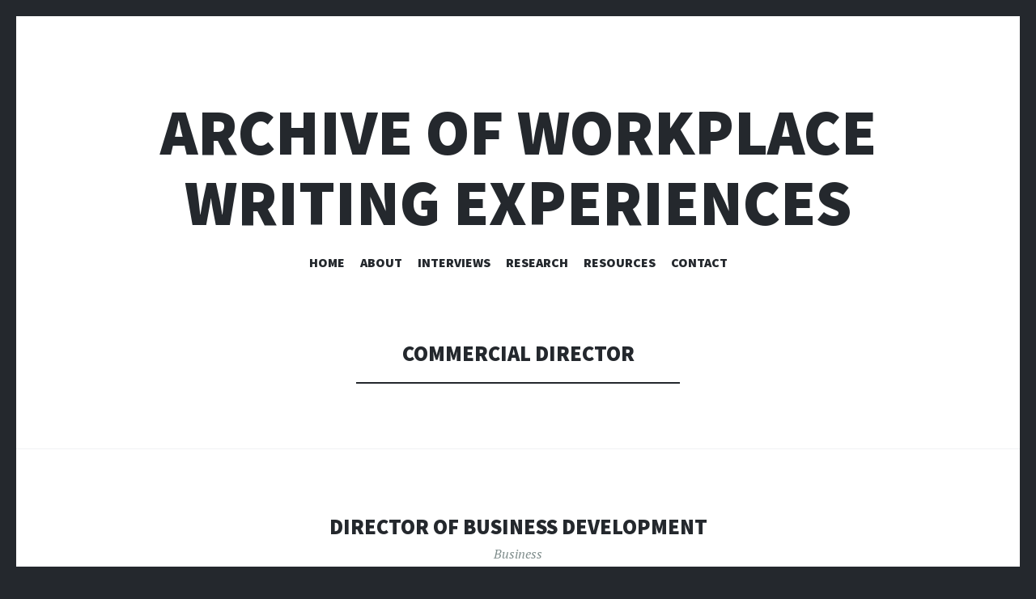

--- FILE ---
content_type: text/html; charset=UTF-8
request_url: https://www.workplace-writing.org/tag/commercial-director/
body_size: 37664
content:
<!DOCTYPE html>
<html lang="en-US">
<head>
<meta charset="UTF-8">
<meta name="viewport" content="width=device-width, initial-scale=1">
<link rel="profile" href="http://gmpg.org/xfn/11">
<link rel="pingback" href="https://www.workplace-writing.org/xmlrpc.php">

<title>commercial director &#8211; Archive of Workplace Writing Experiences</title>
<meta name='robots' content='max-image-preview:large' />
	<style>img:is([sizes="auto" i], [sizes^="auto," i]) { contain-intrinsic-size: 3000px 1500px }</style>
	<link rel='dns-prefetch' href='//stats.wp.com' />
<link rel='dns-prefetch' href='//fonts.googleapis.com' />
<link rel='dns-prefetch' href='//v0.wordpress.com' />
<link rel='preconnect' href='//i0.wp.com' />
<link rel="alternate" type="application/rss+xml" title="Archive of Workplace Writing Experiences &raquo; Feed" href="https://www.workplace-writing.org/feed/" />
<link rel="alternate" type="application/rss+xml" title="Archive of Workplace Writing Experiences &raquo; Comments Feed" href="https://www.workplace-writing.org/comments/feed/" />
<link rel="alternate" type="application/rss+xml" title="Archive of Workplace Writing Experiences &raquo; commercial director Tag Feed" href="https://www.workplace-writing.org/tag/commercial-director/feed/" />
<script type="text/javascript">
/* <![CDATA[ */
window._wpemojiSettings = {"baseUrl":"https:\/\/s.w.org\/images\/core\/emoji\/16.0.1\/72x72\/","ext":".png","svgUrl":"https:\/\/s.w.org\/images\/core\/emoji\/16.0.1\/svg\/","svgExt":".svg","source":{"concatemoji":"https:\/\/www.workplace-writing.org\/wp-includes\/js\/wp-emoji-release.min.js?ver=6.8.3"}};
/*! This file is auto-generated */
!function(s,n){var o,i,e;function c(e){try{var t={supportTests:e,timestamp:(new Date).valueOf()};sessionStorage.setItem(o,JSON.stringify(t))}catch(e){}}function p(e,t,n){e.clearRect(0,0,e.canvas.width,e.canvas.height),e.fillText(t,0,0);var t=new Uint32Array(e.getImageData(0,0,e.canvas.width,e.canvas.height).data),a=(e.clearRect(0,0,e.canvas.width,e.canvas.height),e.fillText(n,0,0),new Uint32Array(e.getImageData(0,0,e.canvas.width,e.canvas.height).data));return t.every(function(e,t){return e===a[t]})}function u(e,t){e.clearRect(0,0,e.canvas.width,e.canvas.height),e.fillText(t,0,0);for(var n=e.getImageData(16,16,1,1),a=0;a<n.data.length;a++)if(0!==n.data[a])return!1;return!0}function f(e,t,n,a){switch(t){case"flag":return n(e,"\ud83c\udff3\ufe0f\u200d\u26a7\ufe0f","\ud83c\udff3\ufe0f\u200b\u26a7\ufe0f")?!1:!n(e,"\ud83c\udde8\ud83c\uddf6","\ud83c\udde8\u200b\ud83c\uddf6")&&!n(e,"\ud83c\udff4\udb40\udc67\udb40\udc62\udb40\udc65\udb40\udc6e\udb40\udc67\udb40\udc7f","\ud83c\udff4\u200b\udb40\udc67\u200b\udb40\udc62\u200b\udb40\udc65\u200b\udb40\udc6e\u200b\udb40\udc67\u200b\udb40\udc7f");case"emoji":return!a(e,"\ud83e\udedf")}return!1}function g(e,t,n,a){var r="undefined"!=typeof WorkerGlobalScope&&self instanceof WorkerGlobalScope?new OffscreenCanvas(300,150):s.createElement("canvas"),o=r.getContext("2d",{willReadFrequently:!0}),i=(o.textBaseline="top",o.font="600 32px Arial",{});return e.forEach(function(e){i[e]=t(o,e,n,a)}),i}function t(e){var t=s.createElement("script");t.src=e,t.defer=!0,s.head.appendChild(t)}"undefined"!=typeof Promise&&(o="wpEmojiSettingsSupports",i=["flag","emoji"],n.supports={everything:!0,everythingExceptFlag:!0},e=new Promise(function(e){s.addEventListener("DOMContentLoaded",e,{once:!0})}),new Promise(function(t){var n=function(){try{var e=JSON.parse(sessionStorage.getItem(o));if("object"==typeof e&&"number"==typeof e.timestamp&&(new Date).valueOf()<e.timestamp+604800&&"object"==typeof e.supportTests)return e.supportTests}catch(e){}return null}();if(!n){if("undefined"!=typeof Worker&&"undefined"!=typeof OffscreenCanvas&&"undefined"!=typeof URL&&URL.createObjectURL&&"undefined"!=typeof Blob)try{var e="postMessage("+g.toString()+"("+[JSON.stringify(i),f.toString(),p.toString(),u.toString()].join(",")+"));",a=new Blob([e],{type:"text/javascript"}),r=new Worker(URL.createObjectURL(a),{name:"wpTestEmojiSupports"});return void(r.onmessage=function(e){c(n=e.data),r.terminate(),t(n)})}catch(e){}c(n=g(i,f,p,u))}t(n)}).then(function(e){for(var t in e)n.supports[t]=e[t],n.supports.everything=n.supports.everything&&n.supports[t],"flag"!==t&&(n.supports.everythingExceptFlag=n.supports.everythingExceptFlag&&n.supports[t]);n.supports.everythingExceptFlag=n.supports.everythingExceptFlag&&!n.supports.flag,n.DOMReady=!1,n.readyCallback=function(){n.DOMReady=!0}}).then(function(){return e}).then(function(){var e;n.supports.everything||(n.readyCallback(),(e=n.source||{}).concatemoji?t(e.concatemoji):e.wpemoji&&e.twemoji&&(t(e.twemoji),t(e.wpemoji)))}))}((window,document),window._wpemojiSettings);
/* ]]> */
</script>
<style id='wp-emoji-styles-inline-css' type='text/css'>

	img.wp-smiley, img.emoji {
		display: inline !important;
		border: none !important;
		box-shadow: none !important;
		height: 1em !important;
		width: 1em !important;
		margin: 0 0.07em !important;
		vertical-align: -0.1em !important;
		background: none !important;
		padding: 0 !important;
	}
</style>
<link rel='stylesheet' id='wp-block-library-css' href='https://www.workplace-writing.org/wp-includes/css/dist/block-library/style.min.css?ver=6.8.3' type='text/css' media='all' />
<style id='classic-theme-styles-inline-css' type='text/css'>
/*! This file is auto-generated */
.wp-block-button__link{color:#fff;background-color:#32373c;border-radius:9999px;box-shadow:none;text-decoration:none;padding:calc(.667em + 2px) calc(1.333em + 2px);font-size:1.125em}.wp-block-file__button{background:#32373c;color:#fff;text-decoration:none}
</style>
<link rel='stylesheet' id='mediaelement-css' href='https://www.workplace-writing.org/wp-includes/js/mediaelement/mediaelementplayer-legacy.min.css?ver=4.2.17' type='text/css' media='all' />
<link rel='stylesheet' id='wp-mediaelement-css' href='https://www.workplace-writing.org/wp-includes/js/mediaelement/wp-mediaelement.min.css?ver=6.8.3' type='text/css' media='all' />
<style id='jetpack-sharing-buttons-style-inline-css' type='text/css'>
.jetpack-sharing-buttons__services-list{display:flex;flex-direction:row;flex-wrap:wrap;gap:0;list-style-type:none;margin:5px;padding:0}.jetpack-sharing-buttons__services-list.has-small-icon-size{font-size:12px}.jetpack-sharing-buttons__services-list.has-normal-icon-size{font-size:16px}.jetpack-sharing-buttons__services-list.has-large-icon-size{font-size:24px}.jetpack-sharing-buttons__services-list.has-huge-icon-size{font-size:36px}@media print{.jetpack-sharing-buttons__services-list{display:none!important}}.editor-styles-wrapper .wp-block-jetpack-sharing-buttons{gap:0;padding-inline-start:0}ul.jetpack-sharing-buttons__services-list.has-background{padding:1.25em 2.375em}
</style>
<style id='global-styles-inline-css' type='text/css'>
:root{--wp--preset--aspect-ratio--square: 1;--wp--preset--aspect-ratio--4-3: 4/3;--wp--preset--aspect-ratio--3-4: 3/4;--wp--preset--aspect-ratio--3-2: 3/2;--wp--preset--aspect-ratio--2-3: 2/3;--wp--preset--aspect-ratio--16-9: 16/9;--wp--preset--aspect-ratio--9-16: 9/16;--wp--preset--color--black: #000000;--wp--preset--color--cyan-bluish-gray: #abb8c3;--wp--preset--color--white: #ffffff;--wp--preset--color--pale-pink: #f78da7;--wp--preset--color--vivid-red: #cf2e2e;--wp--preset--color--luminous-vivid-orange: #ff6900;--wp--preset--color--luminous-vivid-amber: #fcb900;--wp--preset--color--light-green-cyan: #7bdcb5;--wp--preset--color--vivid-green-cyan: #00d084;--wp--preset--color--pale-cyan-blue: #8ed1fc;--wp--preset--color--vivid-cyan-blue: #0693e3;--wp--preset--color--vivid-purple: #9b51e0;--wp--preset--gradient--vivid-cyan-blue-to-vivid-purple: linear-gradient(135deg,rgba(6,147,227,1) 0%,rgb(155,81,224) 100%);--wp--preset--gradient--light-green-cyan-to-vivid-green-cyan: linear-gradient(135deg,rgb(122,220,180) 0%,rgb(0,208,130) 100%);--wp--preset--gradient--luminous-vivid-amber-to-luminous-vivid-orange: linear-gradient(135deg,rgba(252,185,0,1) 0%,rgba(255,105,0,1) 100%);--wp--preset--gradient--luminous-vivid-orange-to-vivid-red: linear-gradient(135deg,rgba(255,105,0,1) 0%,rgb(207,46,46) 100%);--wp--preset--gradient--very-light-gray-to-cyan-bluish-gray: linear-gradient(135deg,rgb(238,238,238) 0%,rgb(169,184,195) 100%);--wp--preset--gradient--cool-to-warm-spectrum: linear-gradient(135deg,rgb(74,234,220) 0%,rgb(151,120,209) 20%,rgb(207,42,186) 40%,rgb(238,44,130) 60%,rgb(251,105,98) 80%,rgb(254,248,76) 100%);--wp--preset--gradient--blush-light-purple: linear-gradient(135deg,rgb(255,206,236) 0%,rgb(152,150,240) 100%);--wp--preset--gradient--blush-bordeaux: linear-gradient(135deg,rgb(254,205,165) 0%,rgb(254,45,45) 50%,rgb(107,0,62) 100%);--wp--preset--gradient--luminous-dusk: linear-gradient(135deg,rgb(255,203,112) 0%,rgb(199,81,192) 50%,rgb(65,88,208) 100%);--wp--preset--gradient--pale-ocean: linear-gradient(135deg,rgb(255,245,203) 0%,rgb(182,227,212) 50%,rgb(51,167,181) 100%);--wp--preset--gradient--electric-grass: linear-gradient(135deg,rgb(202,248,128) 0%,rgb(113,206,126) 100%);--wp--preset--gradient--midnight: linear-gradient(135deg,rgb(2,3,129) 0%,rgb(40,116,252) 100%);--wp--preset--font-size--small: 13px;--wp--preset--font-size--medium: 20px;--wp--preset--font-size--large: 36px;--wp--preset--font-size--x-large: 42px;--wp--preset--spacing--20: 0.44rem;--wp--preset--spacing--30: 0.67rem;--wp--preset--spacing--40: 1rem;--wp--preset--spacing--50: 1.5rem;--wp--preset--spacing--60: 2.25rem;--wp--preset--spacing--70: 3.38rem;--wp--preset--spacing--80: 5.06rem;--wp--preset--shadow--natural: 6px 6px 9px rgba(0, 0, 0, 0.2);--wp--preset--shadow--deep: 12px 12px 50px rgba(0, 0, 0, 0.4);--wp--preset--shadow--sharp: 6px 6px 0px rgba(0, 0, 0, 0.2);--wp--preset--shadow--outlined: 6px 6px 0px -3px rgba(255, 255, 255, 1), 6px 6px rgba(0, 0, 0, 1);--wp--preset--shadow--crisp: 6px 6px 0px rgba(0, 0, 0, 1);}:where(.is-layout-flex){gap: 0.5em;}:where(.is-layout-grid){gap: 0.5em;}body .is-layout-flex{display: flex;}.is-layout-flex{flex-wrap: wrap;align-items: center;}.is-layout-flex > :is(*, div){margin: 0;}body .is-layout-grid{display: grid;}.is-layout-grid > :is(*, div){margin: 0;}:where(.wp-block-columns.is-layout-flex){gap: 2em;}:where(.wp-block-columns.is-layout-grid){gap: 2em;}:where(.wp-block-post-template.is-layout-flex){gap: 1.25em;}:where(.wp-block-post-template.is-layout-grid){gap: 1.25em;}.has-black-color{color: var(--wp--preset--color--black) !important;}.has-cyan-bluish-gray-color{color: var(--wp--preset--color--cyan-bluish-gray) !important;}.has-white-color{color: var(--wp--preset--color--white) !important;}.has-pale-pink-color{color: var(--wp--preset--color--pale-pink) !important;}.has-vivid-red-color{color: var(--wp--preset--color--vivid-red) !important;}.has-luminous-vivid-orange-color{color: var(--wp--preset--color--luminous-vivid-orange) !important;}.has-luminous-vivid-amber-color{color: var(--wp--preset--color--luminous-vivid-amber) !important;}.has-light-green-cyan-color{color: var(--wp--preset--color--light-green-cyan) !important;}.has-vivid-green-cyan-color{color: var(--wp--preset--color--vivid-green-cyan) !important;}.has-pale-cyan-blue-color{color: var(--wp--preset--color--pale-cyan-blue) !important;}.has-vivid-cyan-blue-color{color: var(--wp--preset--color--vivid-cyan-blue) !important;}.has-vivid-purple-color{color: var(--wp--preset--color--vivid-purple) !important;}.has-black-background-color{background-color: var(--wp--preset--color--black) !important;}.has-cyan-bluish-gray-background-color{background-color: var(--wp--preset--color--cyan-bluish-gray) !important;}.has-white-background-color{background-color: var(--wp--preset--color--white) !important;}.has-pale-pink-background-color{background-color: var(--wp--preset--color--pale-pink) !important;}.has-vivid-red-background-color{background-color: var(--wp--preset--color--vivid-red) !important;}.has-luminous-vivid-orange-background-color{background-color: var(--wp--preset--color--luminous-vivid-orange) !important;}.has-luminous-vivid-amber-background-color{background-color: var(--wp--preset--color--luminous-vivid-amber) !important;}.has-light-green-cyan-background-color{background-color: var(--wp--preset--color--light-green-cyan) !important;}.has-vivid-green-cyan-background-color{background-color: var(--wp--preset--color--vivid-green-cyan) !important;}.has-pale-cyan-blue-background-color{background-color: var(--wp--preset--color--pale-cyan-blue) !important;}.has-vivid-cyan-blue-background-color{background-color: var(--wp--preset--color--vivid-cyan-blue) !important;}.has-vivid-purple-background-color{background-color: var(--wp--preset--color--vivid-purple) !important;}.has-black-border-color{border-color: var(--wp--preset--color--black) !important;}.has-cyan-bluish-gray-border-color{border-color: var(--wp--preset--color--cyan-bluish-gray) !important;}.has-white-border-color{border-color: var(--wp--preset--color--white) !important;}.has-pale-pink-border-color{border-color: var(--wp--preset--color--pale-pink) !important;}.has-vivid-red-border-color{border-color: var(--wp--preset--color--vivid-red) !important;}.has-luminous-vivid-orange-border-color{border-color: var(--wp--preset--color--luminous-vivid-orange) !important;}.has-luminous-vivid-amber-border-color{border-color: var(--wp--preset--color--luminous-vivid-amber) !important;}.has-light-green-cyan-border-color{border-color: var(--wp--preset--color--light-green-cyan) !important;}.has-vivid-green-cyan-border-color{border-color: var(--wp--preset--color--vivid-green-cyan) !important;}.has-pale-cyan-blue-border-color{border-color: var(--wp--preset--color--pale-cyan-blue) !important;}.has-vivid-cyan-blue-border-color{border-color: var(--wp--preset--color--vivid-cyan-blue) !important;}.has-vivid-purple-border-color{border-color: var(--wp--preset--color--vivid-purple) !important;}.has-vivid-cyan-blue-to-vivid-purple-gradient-background{background: var(--wp--preset--gradient--vivid-cyan-blue-to-vivid-purple) !important;}.has-light-green-cyan-to-vivid-green-cyan-gradient-background{background: var(--wp--preset--gradient--light-green-cyan-to-vivid-green-cyan) !important;}.has-luminous-vivid-amber-to-luminous-vivid-orange-gradient-background{background: var(--wp--preset--gradient--luminous-vivid-amber-to-luminous-vivid-orange) !important;}.has-luminous-vivid-orange-to-vivid-red-gradient-background{background: var(--wp--preset--gradient--luminous-vivid-orange-to-vivid-red) !important;}.has-very-light-gray-to-cyan-bluish-gray-gradient-background{background: var(--wp--preset--gradient--very-light-gray-to-cyan-bluish-gray) !important;}.has-cool-to-warm-spectrum-gradient-background{background: var(--wp--preset--gradient--cool-to-warm-spectrum) !important;}.has-blush-light-purple-gradient-background{background: var(--wp--preset--gradient--blush-light-purple) !important;}.has-blush-bordeaux-gradient-background{background: var(--wp--preset--gradient--blush-bordeaux) !important;}.has-luminous-dusk-gradient-background{background: var(--wp--preset--gradient--luminous-dusk) !important;}.has-pale-ocean-gradient-background{background: var(--wp--preset--gradient--pale-ocean) !important;}.has-electric-grass-gradient-background{background: var(--wp--preset--gradient--electric-grass) !important;}.has-midnight-gradient-background{background: var(--wp--preset--gradient--midnight) !important;}.has-small-font-size{font-size: var(--wp--preset--font-size--small) !important;}.has-medium-font-size{font-size: var(--wp--preset--font-size--medium) !important;}.has-large-font-size{font-size: var(--wp--preset--font-size--large) !important;}.has-x-large-font-size{font-size: var(--wp--preset--font-size--x-large) !important;}
:where(.wp-block-post-template.is-layout-flex){gap: 1.25em;}:where(.wp-block-post-template.is-layout-grid){gap: 1.25em;}
:where(.wp-block-columns.is-layout-flex){gap: 2em;}:where(.wp-block-columns.is-layout-grid){gap: 2em;}
:root :where(.wp-block-pullquote){font-size: 1.5em;line-height: 1.6;}
</style>
<link rel='stylesheet' id='illustratr-source-sans-pro-css' href='https://fonts.googleapis.com/css?family=Source+Sans+Pro%3A400%2C700%2C900%2C400italic%2C700italic%2C900italic&#038;subset=latin%2Clatin-ext' type='text/css' media='all' />
<link rel='stylesheet' id='illustratr-pt-serif-css' href='https://fonts.googleapis.com/css?family=PT+Serif%3A400%2C700%2C400italic%2C700italic&#038;subset=latin%2Clatin-ext' type='text/css' media='all' />
<link rel='stylesheet' id='illustratr-source-code-pro-css' href='https://fonts.googleapis.com/css?family=Source+Code+Pro' type='text/css' media='all' />
<link rel='stylesheet' id='genericons-css' href='https://www.workplace-writing.org/wp-content/plugins/jetpack/_inc/genericons/genericons/genericons.css?ver=3.1' type='text/css' media='all' />
<link rel='stylesheet' id='illustratr-style-css' href='https://www.workplace-writing.org/wp-content/themes/illustratr/style.css?ver=6.8.3' type='text/css' media='all' />
<script type="text/javascript" src="https://www.workplace-writing.org/wp-includes/js/jquery/jquery.min.js?ver=3.7.1" id="jquery-core-js"></script>
<script type="text/javascript" src="https://www.workplace-writing.org/wp-includes/js/jquery/jquery-migrate.min.js?ver=3.4.1" id="jquery-migrate-js"></script>
<script type="text/javascript" src="https://www.workplace-writing.org/wp-content/plugins/wp-hide-post/public/js/wp-hide-post-public.js?ver=2.0.10" id="wp-hide-post-js"></script>
<link rel="https://api.w.org/" href="https://www.workplace-writing.org/wp-json/" /><link rel="alternate" title="JSON" type="application/json" href="https://www.workplace-writing.org/wp-json/wp/v2/tags/49" /><link rel="EditURI" type="application/rsd+xml" title="RSD" href="https://www.workplace-writing.org/xmlrpc.php?rsd" />
<meta name="generator" content="WordPress 6.8.3" />
<script>readMoreArgs = []</script><script type="text/javascript">
				EXPM_VERSION=3.484;EXPM_AJAX_URL='https://www.workplace-writing.org/wp-admin/admin-ajax.php';
			function yrmAddEvent(element, eventName, fn) {
				if (element.addEventListener)
					element.addEventListener(eventName, fn, false);
				else if (element.attachEvent)
					element.attachEvent('on' + eventName, fn);
			}
			</script>	<style>img#wpstats{display:none}</style>
		
<!-- Jetpack Open Graph Tags -->
<meta property="og:type" content="website" />
<meta property="og:title" content="commercial director &#8211; Archive of Workplace Writing Experiences" />
<meta property="og:url" content="https://www.workplace-writing.org/tag/commercial-director/" />
<meta property="og:site_name" content="Archive of Workplace Writing Experiences" />
<meta property="og:image" content="https://i0.wp.com/www.workplace-writing.org/wp-content/uploads/2017/04/cropped-Homepage_Stockphoto-1.jpg?fit=512%2C512&#038;ssl=1" />
<meta property="og:image:width" content="512" />
<meta property="og:image:height" content="512" />
<meta property="og:image:alt" content="" />
<meta property="og:locale" content="en_US" />

<!-- End Jetpack Open Graph Tags -->
<link rel="icon" href="https://i0.wp.com/www.workplace-writing.org/wp-content/uploads/2017/04/cropped-Homepage_Stockphoto-1.jpg?fit=32%2C32&#038;ssl=1" sizes="32x32" />
<link rel="icon" href="https://i0.wp.com/www.workplace-writing.org/wp-content/uploads/2017/04/cropped-Homepage_Stockphoto-1.jpg?fit=192%2C192&#038;ssl=1" sizes="192x192" />
<link rel="apple-touch-icon" href="https://i0.wp.com/www.workplace-writing.org/wp-content/uploads/2017/04/cropped-Homepage_Stockphoto-1.jpg?fit=180%2C180&#038;ssl=1" />
<meta name="msapplication-TileImage" content="https://i0.wp.com/www.workplace-writing.org/wp-content/uploads/2017/04/cropped-Homepage_Stockphoto-1.jpg?fit=270%2C270&#038;ssl=1" />
		<style type="text/css" id="wp-custom-css">
			/*
You can add your own CSS here.

Click the help icon above to learn more.
*/

.home #page
{
background-image: url("http://www.workplace-writing.org/wp-content/uploads/2017/04/Homepage_Stockphoto-1.jpg");
background-size: cover;
background-repeat: no-repeat;
}

.home .entry-title, .home, .home .site-description
{
color: white;
}

.home .entry-content
{
background-color:rgba(0,0,0,0.4);
}

.home .main-navigation ul li a
{
color: white;
}

.home .main-navigation ul ul
{
color: black;
}

.home .main-navigation ul ul {
background: #24282d;
}
		</style>
		</head>

<body class="archive tag tag-commercial-director tag-49 wp-theme-illustratr body-borders group-blog">
<div id="page" class="hfeed site">

	<header id="masthead" class="site-header" role="banner">
		
		<div class="site-branding">
			<a href="https://www.workplace-writing.org/" class="site-logo-link" rel="home" itemprop="url"></a>			<h1 class="site-title"><a href="https://www.workplace-writing.org/" rel="home">Archive of Workplace Writing Experiences</a></h1>
			<h2 class="site-description"></h2>
		</div><!-- .site-branding -->

					<nav id="site-navigation" class="main-navigation" role="navigation">
				<h1 class="menu-toggle"><span class="genericon genericon-menu"><span class="screen-reader-text">Menu</span></span></h1>
				<a class="skip-link screen-reader-text" href="#content">Skip to content</a>

				<div class="menu-wrapper"><ul id="menu-primary" class="clear"><li id="menu-item-31" class="menu-item menu-item-type-post_type menu-item-object-page menu-item-home menu-item-31"><a href="https://www.workplace-writing.org/">Home</a></li>
<li id="menu-item-32" class="menu-item menu-item-type-post_type menu-item-object-page menu-item-has-children menu-item-32"><a href="https://www.workplace-writing.org/about/">About</a>
<ul class="sub-menu">
	<li id="menu-item-368" class="menu-item menu-item-type-post_type menu-item-object-post menu-item-368"><a href="https://www.workplace-writing.org/about-us/">About Us</a></li>
	<li id="menu-item-357" class="menu-item menu-item-type-post_type menu-item-object-page menu-item-357"><a href="https://www.workplace-writing.org/about/news/">News</a></li>
</ul>
</li>
<li id="menu-item-34" class="menu-item menu-item-type-custom menu-item-object-custom menu-item-has-children menu-item-34"><a href="https://www.workplace-writing.org/interviews/">Interviews</a>
<ul class="sub-menu">
	<li id="menu-item-54" class="menu-item menu-item-type-taxonomy menu-item-object-category menu-item-54"><a href="https://www.workplace-writing.org/interviews/business/">Business</a></li>
	<li id="menu-item-57" class="menu-item menu-item-type-taxonomy menu-item-object-category menu-item-57"><a href="https://www.workplace-writing.org/interviews/government-military/">Government &#038; Military</a></li>
	<li id="menu-item-178" class="menu-item menu-item-type-taxonomy menu-item-object-category menu-item-178"><a href="https://www.workplace-writing.org/interviews/education/">Education</a></li>
	<li id="menu-item-59" class="menu-item menu-item-type-taxonomy menu-item-object-category menu-item-59"><a href="https://www.workplace-writing.org/interviews/non-profit/">Non-profit</a></li>
	<li id="menu-item-55" class="menu-item menu-item-type-taxonomy menu-item-object-category menu-item-55"><a href="https://www.workplace-writing.org/interviews/arts/">Arts</a></li>
	<li id="menu-item-58" class="menu-item menu-item-type-taxonomy menu-item-object-category menu-item-58"><a href="https://www.workplace-writing.org/interviews/law-law-enforcement/">Law &#038; Law Enforcement</a></li>
	<li id="menu-item-60" class="menu-item menu-item-type-taxonomy menu-item-object-category menu-item-60"><a href="https://www.workplace-writing.org/interviews/sciences/">Sciences</a></li>
	<li id="menu-item-56" class="menu-item menu-item-type-taxonomy menu-item-object-category menu-item-56"><a href="https://www.workplace-writing.org/interviews/computers-technology/">Computers &#038; Technology</a></li>
</ul>
</li>
<li id="menu-item-156" class="menu-item menu-item-type-post_type menu-item-object-page menu-item-156"><a href="https://www.workplace-writing.org/research/">Research</a></li>
<li id="menu-item-35" class="menu-item menu-item-type-post_type menu-item-object-page menu-item-35"><a href="https://www.workplace-writing.org/resources/">Resources</a></li>
<li id="menu-item-33" class="menu-item menu-item-type-post_type menu-item-object-page menu-item-33"><a href="https://www.workplace-writing.org/contact/">Contact</a></li>
</ul></div>			</nav><!-- #site-navigation -->
			</header><!-- #masthead -->

	<div id="content" class="site-content">

	<section id="primary" class="content-area">
		<main id="main" class="site-main" role="main">

		
			<header class="page-header">
				<h1 class="page-title">
					commercial director				</h1>
							</header><!-- .page-header -->

						
				
<article id="post-422" class="post-422 post type-post status-publish format-standard hentry category-business tag-ad-agency tag-advertising tag-commercial-director tag-creative tag-marketing tag-sales tag-social-media">

	
	<header class="entry-header">
		<h1 class="entry-title"><a href="https://www.workplace-writing.org/director-of-business-development/" rel="bookmark">Director of Business Development</a></h1>
					<span class="cat-links"><a href="https://www.workplace-writing.org/interviews/business/" rel="category tag">Business</a></span>
		
			</header><!-- .entry-header -->

					<div class="entry-content">
			<!--[if lt IE 9]><script>document.createElement('audio');</script><![endif]-->
<audio class="wp-audio-shortcode" id="audio-422-1" preload="none" style="width: 100%;" controls="controls"><source type="audio/mpeg" src="https://s3.amazonaws.com/workplace-writing/archive/Director+of+Business+Development.mp3?_=1" /><a href="https://s3.amazonaws.com/workplace-writing/archive/Director+of+Business+Development.mp3">https://s3.amazonaws.com/workplace-writing/archive/Director+of+Business+Development.mp3</a></audio>
<p><span style="font-weight: 400;">Director of Business Development</span></p>
<p><span style="font-weight: 400;">54:18</span></p>
<p>&nbsp;</p>
<p><span style="font-weight: 400;">Q: Would you please state your job title, where you currently work, and how long it’s been since you’ve graduated from college?</span></p>
<p>&nbsp;</p>
<p><span style="font-weight: 400;">A: Yes. So my job title is Director of Business Development; I work at Flourish agency, we’re a full service, creative agency that really specializes in the direct-to-consumer space, and I graduated from undergrad in 2009 with a degree in political science and business.</span></p>
<p><span style="font-weight: 400;"><div class='yrm-content yrm-content-1 yrm-content-hide ' id='yrm-7oEIp' data-id='1' data-show-status='false' data-after-action='' style="visibility: hidden;height: 0;">
			<div id='yrm-inner-content-yrm-7oEIp' class='yrm-inner-content-wrapper yrm-cntent-1'></span></p>
<p><span style="font-weight: 400;">Q: Great. And how long have you been in your current field? Since 2009, or?</span></p>
<p>&nbsp;</p>
<p><span style="font-weight: 400;">A: No, I transitioned from the corporate/private banking world at JP Morgan in 2016 to the ad agency world. This is now my second agency in the last two and a half/three years, and yeah, that’s it.</span></p>
<p>&nbsp;</p>
<p><span style="font-weight: 400;">Q: Great, okay excellent. Can you provide just a brief description of your primary job functions?</span></p>
<p>&nbsp;</p>
<p><span style="font-weight: 400;">A: I lead and manage all agency new business and organic growth initiatives company-wide. So any opportunity to grow organically with our current client base is a small portion of what I do, but my primary focus is prospecting, developing relationships, and ultimately, earning business from brands that we want to be in business with.</span></p>
<p><span style="font-weight: 400;"><br />
</span><span style="font-weight: 400;">Q: Okay, okay. How frequently are you required to write? So maybe, if you could estimate even in an average week, what percent of your job actually requires writing?</span></p>
<p>&nbsp;</p>
<p><span style="font-weight: 400;">A: I would say I send upwards of 40 to 50 varied types of written messages every single day, that’s across social media, so LinkedIn, Twitter, Instagram, as well as emails. And another portion of my day is, obviously with any active opportunities that we have that we’re currently working to pitch or develop a stronger relationship with, we write pretty long and sophisticated presentations of which I probably am responsible for like, somewhere around 25 percent of. So I’d say most of my day is, maybe 30 to 40 percent of my day, maybe even more on some days, is probably focused on actual writing.</span></p>
<p>&nbsp;</p>
<p><span style="font-weight: 400;">Q: Great, okay. And obviously it will vary from project to project, but typically how long do you have to complete a writing project?</span></p>
<p>&nbsp;</p>
<p><span style="font-weight: 400;">A: It’s very quick turnaround. So, when prospecting or reaching out to current prospects or clients, minutes, you know, probably no more than 15 minutes are spent. With presentations, it probably ranges from, you know, we have such a large bank and I have a lot of experience to pull from it, the stuff that I’m writing is usually just modified in some ways or customized to the approach that we’re taking with that opportunity. But probably a couple hours, maybe two, three hours at most. And then usually, I kind of take over the reigns near the end once everyone’s contributed, and make sure that things are formatted and grammatically correct and consistent across each presentation.</span></p>
<p>&nbsp;</p>
<p><span style="font-weight: 400;">Q: Okay. That makes a lot of sense. My next question you’ve sort of answered, but just to clarify &#8211; could you sort of list off the forms or types of documents that you most often complete? So you mentioned sort of prospecting emails, social media, these presentations &#8211; anything else that you write often? </span></p>
<p>&nbsp;</p>
<p><span style="font-weight: 400;">A: Um, no, outside of like actual managing social media accounts, the things that I listed, you know, outward prospecting efforts and in presentations, it’s pretty consistently that, sometimes some internal communications. But no, I would say my role is pretty focused on those things.</span></p>
<p>&nbsp;</p>
<p><span style="font-weight: 400;">Q: Okay, that makes sense. And who are the primary audiences and what are the primary purposes of those communications?</span></p>
<p>&nbsp;</p>
<p><span style="font-weight: 400;">A: So, the primary purposes are to create relationships and ultimately move them through a funnel over a long period of time. So most of my sales cycles are between 16 and 18 months, sometimes longer. And the goal is to really create a consistent touchpoint throughout that journey. Obviously if I have never spoken to someone and they, you know, are consistently being reached out to by dozens of people like me, my goal is really to create innovative ways to get through to them. So, while writing is a piece of that, I obviously do a lot of things that aren’t writing based. And categorically, most agencies have like maybe three to four wheelhouses that they specialize in. Currently, for me, the prospects that we’re actively working are mid to large size universities, very health-focused consumer brands, like health foods to a little bit more of like the pharmacological products that are maybe sold for infants, or certain, you know, health issues that’s still readily available over the counter to you as a consumer, very focused cause-related work &#8211; so we work with, in northeast Ohio alone, probably 15 of the largest nonprofits, but also actively seek that out nationally. And then, those are the last spaces is our prospects in brand that obviously look and feel and map to our experience in the brands that we actively work with or have worked with, in like the hardware and home improvement space, so everything from [</span><span style="font-weight: 400;">6:35 inaudible</span><span style="font-weight: 400;">] brands, to raw materials, to other products that would be readily accessible at like a Home Depot or Lowes.</span></p>
<p>&nbsp;</p>
<p><span style="font-weight: 400;">Q: Oh that’s really interesting, okay. Yeah, that’s really, really useful. And so when you are writing to these prospects, your audience is almost always a prospect I assume?</span></p>
<p>&nbsp;</p>
<p><span style="font-weight: 400;">A: Um, yes. Or a former client, or a connection of a former client. So clearly the best way in is to have someone, you know, not just in trying to apply and earn a job, but also in the sales world, is to have someone to actually personally introduce you or make a connection. So I’d say a lot of my time is doing that, versus trying to just establish a cold relationship. But an equal amount of time spent obviously just proactively prospecting on my own.</span></p>
<p>&nbsp;</p>
<p><span style="font-weight: 400;">Q: That’s useful. Okay, that makes a lot of sense. How did you know how to perform the types of writing that you’re actually performing?</span></p>
<p>&nbsp;</p>
<p><span style="font-weight: 400;">A: I think I have a pretty natural skill set of communicating in writing the way that I communicate when I speak, and I think in the worlds that I’ve operated in, at least since I came out of the banking world &#8211; which is obviously a lot more formal, there’s a lot more regulation, and to be honest, the writing that we did was only internal, they didn’t allot a lot of external communications being written in email &#8211; and in the agency world, there’s so much jargon, there’s so many acronyms, there’s just so much fluff, and I feel like being concise, direct, and speaking to people the exact same way I would speak to them in person, you know, succinctly, I think is important. And leading with value I think is a key in sales overall, but really, you know, if I’m one of 40 people that have reached out to this really influential person at an organization that day or that week, the only way I’m going to cut through is either saying or doing something that’s a little bit out of the ordinary that they happen to see at the right moment, or they have to be in the phase where they’re actively looking to buy, or we already have to have an established relationship or connection and I’m simply following up at that point. So it really just trying to cut through the clutter and be as direct and concise and as personable as possible.</span></p>
<p>&nbsp;</p>
<p><span style="font-weight: 400;">Q: That makes a lot of sense. It’s interesting, because you’ve only been doing this a few years, so I feel like it’s useful that it’s so fresh to you, and I’m wondering, was there a time early on in this sort of world that you’re in that you felt unprepared as a writer at work?</span></p>
<p>&nbsp;</p>
<p><span style="font-weight: 400;">A: Yeah, my comfort level of knowing exactly what to say&#8211; everything is trial and error in sales. If you’re not getting traction, everything’s trial and error. So you have to try new things until you realize what works, and then even when you find out what works, you have to constantly evolve the way you do it, and try to constantly be ahead of the rest of the crowd. And while I’m new to this space, the core skills that have made me successful throughout my career in technology, private banking, and the agency world are all very similar. So, what I did when I transitioned to the agency world, one, it was a very methodical transition, but two, I had a very strong foundation to bring with me that most people in the agency world do not possess, and for me to learn the lingo and the types of things that are important to my prospects and internally was really the only thing that I had to learn at that time, and then just constantly evolve the way that I communicate. So it probably took six months before my comfort level was like kind of churning, but here’s the thing, you know, I’m lucky to be in a position where, if something doesn’t work out and no one responds, no harm is done and there are so many other countless prospects in each category that I can put my energy into that you try not to spend too much time beating yourself up for what could have been, instead of just focusing on the now. And at a year, I mastered is probably the wrong word, but feel like I can run with the best of my peers in the category and in the industry.</span></p>
<p>&nbsp;</p>
<p><span style="font-weight: 400;">Q: That’s great, yeah that makes a lot of sense. When you were trying to overcome those early challenges, and you know, it sounds like most of that was really just learning the language, learning sort of the way things are done here, not the actual act of communicating well, right &#8211; were there certain things that you did to get yourself acclimated in that six month period?</span></p>
<p>&nbsp;</p>
<p><span style="font-weight: 400;">A: Like a high volume of internal meetings and interviews with just my team. So I was at a 150 [</span><span style="font-weight: 400;">inaudible 11:33</span><span style="font-weight: 400;">] agency, and just getting as much as a downlook from them constantly knowing that I was probably only digesting ten percent or twenty percent each time we spoke, but over [</span><span style="font-weight: 400;">11:43 inaudible</span><span style="font-weight: 400;">] pulse for one, their view of the position and what they would like to see, and obviously take what you can and then kind of come up with what you think is the best step, and a lot of times it’s very aligned to the overall goals of the organization, and a incredible amount of podcasts and just everything I could listen to audio-wise to get my hands wrapped around it, and then over time it’s really being a part of&#8211;  you know, I’m actively managing, am the quarterback of every external relationship, that doesn’t mean that I am the reason they’re doing business with us, but I’m the opener and definitely a closer, and in this world, collaboration’s everything, like, it’s not selling a product. It might take months to strategize and come up with a formal recommendation to present to someone, and I had a very small, you know, maybe twenty percent input on that, and the subject matter experts are really the ones guiding that, and I’m just constantly focused on the story arc, and the way that we communicate, and what we communicate, and just the gut feeling of whether this is something that will earn us business. And I think the higher volume of meetings and conversations and sales opportunities and pitch opportunities I have, in my role, you just, you learn to add those conversations to your arsenal, and my knowledge is a mile wide, versus their knowledge being a mile deep, and I think what makes a successful salesperson is being competent in how you deliver things, even if you’re not confident that you are the subject matter expert in that situation. So at least being able to talk the talk enough to continue the engagement.</span></p>
<p>&nbsp;</p>
<p><span style="font-weight: 400;">Q: That’s really interesting, yeah. I wanted to go back to one thing you said there &#8211; when you were talking about writing those presentations or having some input on those, the pitch, a formal pitch to a potential client, you talked about story arc &#8211; can you tell me a little bit more about what you mean by that?</span></p>
<p>&nbsp;</p>
<p><span style="font-weight: 400;">A: Yeah, we’ve all seen awful presentations, right? And in the agency world, they are truly a piece of art. It’s not something that can be in Keynote or Powerpoint, it’s a fully designed presentation through InDesign, you know, we have a foundational deck that I created and our team created when I came on which we call our capabilities deck, which is really the foundation for any early stage conversation. It’s the makeup of who we are, some of our personality, obviously the aesthetic and the design is there, like very high design across, case studies, just additional thinking and high level strategic flies that we can drop in and out based on the type of opportunity or the position of the person we’re speaking to, or something they may have said early on that they want to learn more about of how we approach that. Pitches are that plus a very custom approach, but the look and feel and the tone of how we communicate is consistent. So it looks the same, obviously the flies have different content, but at that point what we’re really focused on is it’s not solely about us, but it’s our thinking and it’s creating an overall story arc that allows them to see that one, obviously we’re the right caliber and have the right experience, two, we understand the challenge that they have laid out or the challenges of the industry, and kind of bringing them through that as we’re discussing the challenges, really putting our frameworks, our processes in place, and telling them along the way how we would approach this and why we would approach this and in some cases, taking it to the extent of doing a speculative creative that shows them the caliber of the work or early stage ideation, which is kind of a BS thing in the world because essentially they are getting free work from, I don’t know, four or five agencies or more, and it’s just laying it out in a way that is insightful, energizing, obviously intellectual and factual-based, but with a ton of energy. And the presentation in a pitch is obviously something that we’re narrating and we’re presenting, so the dynamics are much different, but you always have to be cognizant that the things that you&#8217;re sending and putting them after the presentation if you provide them with a copy &#8211; it has to live on its own, because the real decision takes place when you’re not in the room &#8211; and so it’s a fine balance between making sure that it’s not word soup, and it’s not logo or diagram soup, or process soup, but also there’s enough there that someone could draw the same assumption that we call back during the presentation when they’re meeting with their team or other team members or a board at some point. And understand the rationale on their own as well.</span></p>
<p>&nbsp;</p>
<p><span style="font-weight: 400;">Q: That’s really, really interesting. Yeah, that makes a lot of sense but it’s something I’ve not experienced and not thought too much about in the past. I’m wondering, I mean that feels like such a specific way of thinking and way of crafting, was that something that was new to you? Or have you worked in sort of genres like that before you got to the agency? Have you done work like that before?</span></p>
<p>&nbsp;</p>
<p><span style="font-weight: 400;">A: Yeah, I think being a natural and effective communicator in presentations are obviously, has always been a sweet spot, whether I was actively doing those right before I transitioned I don’t think is relevant. But I know what’s relevant and energizing to people, and in sales, you win because you have a natural ability to size up a situation, read body language, read between the lines, and obviously not just cater to them but understand what’s important for you to address. And I think you instinctively see what has been presented in the past, so I got there and clearly, they’ve been pitching for 70 years so they know what it looks like, and I did a full assessment of where they were at, and they just weren’t, you know&#8211; we started foundationally with revamping our capabilities deck because it’s the foundation for every deck we create after, and we were not effectively communicating us, it was very scattered. And most agencies, while they create these beautiful brand strategies and messaging and content strategies for others that are usually very concise and straightforward, agencies fall to the same issues that their clients do in they don’t focus on themselves. And so the first step is to do that, and then the second step is, you roll out that iteration to the specific customized presentations, and I know what they look like, and I know what they should feel like, and I know what information is relevant and what information’s not relevant, based on what I’ve seen, you know, based on what I see when I’m reading it as an unbiased person. And also when I’m in the room practicing and presenting with our team, it really gives you an opportunity to be very critical, and because I’m only making up probably 10 or 15 percent, you know, maybe the opening and a strong close near the end, my goal is really to provide active feedback to the team, and help them self discover to a certain extent what is necessary and what’s not, and I think once people have seen it once or twice, it becomes very easy to replicate it. So we finally had an opportunity after let’s say ten months at my first agency to do it the way that we wanted and push the wrong people out of the situation and really just managed it closely, and it went so phenomenal, and it was a huge swing out of their weight class and we won a substantial piece of work, and so from then on, we had a pulse for what that looks like and feels like, and you just try to replicate it in different scenarios moving forward.</span></p>
<p>&nbsp;</p>
<p><span style="font-weight: 400;">Q: That’s fascinating. Yeah, that’s really, really helpful. Thank you. Is there someone who oversees your writing at the agency, or no?</span></p>
<p>&nbsp;</p>
<p><span style="font-weight: 400;">A: So it’s a little unique. So at my first agency, 150 people, we had a whole team of copywriters, right? Junior level, senior level, and then creative directors that came from either the art director or design background, or came from the copywriting. Usually it’s a 50/50 mix, because you need both. At that agency, we also had a proofreader. So while it was a first swing by each of us kind of contributing our piece, and then probably a partner overseeing the overall and giving their very direct input throughout the process and managing it very closely with me, ultimately the copywriters and the creative directors would take it and bring it back to us for rounds of revisions, and would really have, they had their entire hand in writing it the way that is on our brand and tone. At my current agency, we have two creative directors, one that comes from the copywriting and once comes from design, and even when the one from the copywriting background isn’t involved in one specific opportunity, she’s has a heavy hand in helping us revise it. And there’s a lot of us that I’d say in the grand scheme of the world, were probably B+ writers, but [</span><span style="font-weight: 400;">21:20 inaudible</span><span style="font-weight: 400;">]  salesman,  and so when we get it that far down the field with the content, it’s usually one or two people that have a hand in helping us revise it before it’s finalized.</span></p>
<p>&nbsp;</p>
<p><span style="font-weight: 400;">Q: That’s great. That makes a lot of sense, yeah. The next question is about process, and I’m wondering if you could pick, maybe you could actually speak to the social media writing that you do for the agency, and talk just a little bit about, you know, how maybe one recent example, how that looks start to finish. Like how do you decide what’s going on there? How is it crafted? Is there revision? How does that work sort of start to finish?</span></p>
<p>&nbsp;</p>
<p><span style="font-weight: 400;">A: Yeah, and this is probably not the best example because one, we’re small and two, social media in a perfect world, and I believe in the power of it, and I would even say that we should invest 100 times more in it than we do, but at this point, it’s meant to be like a fact checker, kind of like a check box. One, it’s just meant to show a little personality. If someone we’re already in conversation with us or in the early stages of vetting and they happen to likes Instagram and uses it heavily, if they were to check us out it’s visually engaging, it shows some personality, it’s consistently showing our brand, like we, it’s consistently designed, all which I do in an app in about five minutes a day. We show our culture a little bit, and it’s meant to be more smart sarcasm and wit, is kind of the energy and vibe that we give off outwardly, I don’t know if that’s necessarily like the type of people we are, but it’s usually energizing, it has a little bit of a wit to it. And when I’m writing, it’s pretty plain, you know, we’re leveraging some type of quotes, or writing about a client and keeping it short and sweet, and just really trying to boost people’s awareness in our active community of what that is, and then I think over time, it could lead to more organic reach. But it’s pretty straightforward, it doesn’t, I don’t have a ton of input, I think I’ve, we all know what social media looks like, and we know what the popular people on social media post and the copy they write, and you just try to mimic something that looks and feels authentic to you, and is still obviously, you know, lighthearted.</span></p>
<p>&nbsp;</p>
<p><span style="font-weight: 400;">Q: Sure, that makes a lot of sense. That’s useful. Let’s talk then maybe about the process for, you had mentioned that it’s still just sort of a matter of 15 minutes sometimes, but maybe a first or second pass at reaching out to a potential client &#8211; what does the process like that look like? Does someone give you contact information, is that someone you seek out? Like how does that process start and where does it go from there?</span></p>
<p>&nbsp;</p>
<p><span style="font-weight: 400;">A: Yeah, so it’s as simple as early stage assessing the case&#8211; so we take a look at what we’ve done, that’s number one. Okay, we’ve done this. And you start kind of bucketing them, and I think we ended up in those categories that I mentioned, right? And it’s just a gut thing. If I were to call someone today in a certain category and you pick one, do I, is there something that relates to them strongly that they would want to have a conversation? Not to say that you need to have direct category experience, but it’s a massive piece of, you gain an upper hand if and when you have that. So the goal is start categorically, and then really start finding brands. So that’s a pure collaborative effort. I would say I’m responsible for 95 percent of it, and I take some input from members that have ideas occasionally, but at end of the day I’m the one that’s driving it fully, and my previous agency I managed a smaller team where I was the head and they were responsible for kind of like executing some of that, and then it came to me, and I was really the one that was still prospecting. And then, once you determine the brand, you have a list, you know, you dig into them a little bit more. You kind of learn more about their brand, sometimes maybe it takes you seven or eight minutes, and whether they are someone that has worked with an agency or currently works with an agency because that’s a great indicator that they would work with you as an agency at some point, whether today or a year from now. And then it’s kind of navigating the hierarchy of the position, so like, literally using everything. Using Google to search for the different types of agencies or any type of press releases or anything that would give way to new decision makers or organizational changes or work that they’ve done historically or recently, LinkedIn to really navigate the complexities of who, you know&#8211; some organizations have 20,000 employees and I’m trying to find the right one, it’s based on title, and over time you really learn what you’re looking for based on the size of the organization and the type, and sometimes you’re reaching out to the CEO and sometimes you’re reaching out to like, mid level brand manager as a first point, and sometimes both. And from there, then obviously there are a lot of paid databases that give you contact info, but that stuff is the basics. Once you decide you’re going to reach out, understanding the right cadences, and understanding kind of how to hack through to that. So I think when I talked about constantly evolving what I do, I rarely send a cold written email any longer, outside of maybe a [</span><span style="font-weight: 400;">26:49 inaudible]</span><span style="font-weight: 400;">, I record videos on a thumbnail of me, literally saying and articulating the exact things that I would say in an email, except they see an attachment, very straightforward language about trying to cut through the clutter of their inbox, and would love the chance to connect at some point. And then they see a video, and if they open it, my response rate’s through the roof. The same thing goes for, obviously at some point I do write lengthy emails, especially to people that I’ve already been in conversations with. Calling is still a major piece, right? So calling them, trying to cut through and get through gatekeepers when possible, you get them out of office when they’re on vacation and they happen to put their cell phone in there, you immediately gain an upper hand, like there are all very small field tactics, but then leveraging Instagram and Linkedin and Twitter, like DM’s. Like those are the most, you know, Linkedin has become what I would consider email used to be in the professional world, right, and people are almost at this point kind of becoming numb to it, right? Email replaced mail, and cold calling kind of always is in there as relevant if you’re using it the right way, and LinkedIn has kind of replaced email at this point in some ways, and now you have this beautiful thing called Instagram, and obviously have to be very cautious with what you say and how you say things, because you are reaching out to people on their personal profiles, after you [</span><span style="font-weight: 400;">28.25 inaudible]</span><span style="font-weight: 400;">. But the response rates in the digital age, especially with any of us that are like, a little bit older millennials or gen-Z or even people that are just actively involved in the tech space Gen-X, if you position it correctly, even though they may be a little hesitant, or may even make a joke about you reaching out, obviously I would call that out, “I understand I’m reaching out on your personal profile, trying to the clutter, would love the opportunity, here’s a little bit,” and usually when they respond, it gives you a direct opportunity to speak with someone and the same thing with Twitter. Sometimes LinkedIn brings the same type of result, but it’s a combination of all those things, and even mail in those cases kind of cutting through the clutter of like, sending them something like very high design, well [</span><span style="font-weight: 400;">29:22 inaudible].</span><span style="font-weight: 400;"> They’re all pieces and writing plays a factor and it’s across the board, whether you have to be very very detailed and articulate, whether you have to be very high level and playful, you really have to adapt what you’re saying and when you’re saying it depending on where you’re at in the process with them.</span></p>
<p>&nbsp;</p>
<p><span style="font-weight: 400;">Q: That makes a lot of sense. That’s super useful and really, really interesting, Josh, thank you. The next question is a little bit more broad and it’s what is at stake with your writing?</span></p>
<p>&nbsp;</p>
<p><span style="font-weight: 400;">A: What is at at stake? Can you clarify what you mean by that?</span></p>
<p>&nbsp;</p>
<p><span style="font-weight: 400;">Q: Yeah, I mean, what happens if your writing succeeds or fails? And obviously we have sort of this idea of the financial stake that is really obvious in sales, right? So I would imagine that’s the primary thing that’s at stake in your writing, but are there other things that you feel come from that writing in a sense, like, are there other consequences of your writing?</span></p>
<p>&nbsp;</p>
<p><span style="font-weight: 400;">A: Sure, yeah. So the obvious that you noted, so like in a presentation, right, just making sure that things are grammatically correct and punctual, you know, spelled, and the right punctuation, I actually have a rule of thumb that people in the agency world spend like a ridiculous amount of hours just going through every minute detail to make sure that there’s not one grammatical error. And my thought is, if someone doesn’t want to do business with us &#8211; clearly put your time in and try to create a strong product &#8211; but if someone doesn’t want to do business with us because of a missed period or comma or one misspelled word, then like, we don’t want to do business with&#8211; like pardon my language, fuck them. Like, they’re not the right fit, clearly like, they’re missing the overall point. But as far as like, the day to day contacts, it’s a really sensitive balance. You never know if you’re actually getting through when someone hasn’t had an active relationship with you. But if they have&#8211; clearly I document literally every piece of outreach and conversation ever, going back, every small email, everything is in a CRM, chronologically updated in Salesforce, and I have a very meticulous follow up schedule according to when the next touchpoint makes sense, whether they’re in the funnel and I’m trying to convert them, whether I’ve never talked to them, it’s always detailed. But you are aware of brands that are very well suited for you, and you really feel passionate that if you were just able to get through, it would make sense. Sometimes you don’t know if the points of contact, even if I believe that there’s right cadences and know they are, you never know how they’re perceived on the other end. And you’re just always conscious of being seen as generic, or creating a barrier of them just literally blindly deleting or avoiding you because of the things you’ve done and said. You know, you must balance that as a salesperson with, there’s so many opportunities out there that you can’t dwell on every opportunity, and it’s like an internal struggle that you physically feel even though you would never say it outwardly to your team, you just know that everything you do is going to be interpreted somehow, and obviously you move on and you try not to dwell. But also, from a personal perspective, the world’s very connected, and I’m not representing only my agency, if anything I think in the digital era, especially using those other mediums besides email, you’re representing yourself, and clearly want to be as articulate and sound as smart as you possibly can and know that the people that you’re potentially connecting with are connections of your connections, you constantly have to be aware of what you say and respecting that relationship without bastardizing it. And also, you never know who you’re going to come in contact with, or who knows who, and their point of view or feelings about the things you’re saying, so you just, through trial and error and through being able to read people on each medium and understanding the complexities, you just have to be constantly aware. And I would say especially on Twitter, and especially on Instagram, with different gender dynamics, clearly I am a white male that is a tenacious human being, and it’s not likely the first time I’ve reached out, and so I have to be very compassionate and understand the situation that I’m putting them in by reaching out to them. They have the opportunity to ignore it, but still, there’s still an emotional and professional reaction that takes place if they do read it and when they do read it, because everyone checks their Instagrams DMs. So just constantly aware of the things that I’m putting out in the world, and how I’m portraying myself, and obviously my company and my organization as well, but, it’s much more personal. It’s knowing that, you know, clearly you have influence but, you don’t want to obviously be perceived negatively or as if you’re intruding on their own personal space.</span></p>
<p>&nbsp;</p>
<p><span style="font-weight: 400;">Q: Absolutely, yeah that’s a really interesting answer. And this sort of might lead into this next question, and that’s what’s the most difficult thing about writing in your specific position?</span></p>
<p>&nbsp;</p>
<p><span style="font-weight: 400;">A: Umm, avoiding redundancy in the wrong ways. So like, the hardest part is if someone doesn’t respond three or four times, and then you, you know, it’s days or weeks or even a month before you’ve maybe touched them two or three times, and it could be longer, because you really have to play your cards right and understand the season, and understand the timing, and understand like the history of who they’ve selected as an agency and where they’re at on potential projects. And, I think the hardest part is, most people, let’s say 90 plus percent people have no recall of me reaching out at all. Ever. And so allude to previous points of contact in some cases, sometimes I just play the cold card again, because today might be the day that they’ve spent five minutes on their email, or on their phone. And it’s just making sure that the story of first contacts through when they decide to reply or decide to, even if they say no, you know, a reply is a great understanding ‘cause it allows you to know how much effort you’re going to put into something. So it’s just really avoiding generic outreach and putting us in a light that won’t allow us to kind of deliberate, you don’t want to ever, in any situation, make it seem like I mass-customized a piece of outreach, and I don’t. Even though I have a lot of similar emails that are being sent, they’re very customized in the sense that like, I’ve just become very good at and efficient at changing the things that need to be changed, but that’s years and years, dating back to the beginning of my career, knowing how to do that. But to them, it seems like a very focused email. Avoiding that redundancy is huge, especially because sometimes, in most cases, I could reach out for ten straight months. Most of my big wins I’ve reached out for ten months, nine months a year, and then after that period of time, they finally respond, “Josh, I really appreciate your persistence in reach out. I’ve been meaning to get out to you. I’d love to talk tomorrow.” So like, for a year, they weren’t in a buying position. They weren’t in the state that they were ready to talk to someone. But the day that they were, my email happened to come through around that time, and they remembered me somehow. Or I seemed like someone that they wanted to talk to even if they don’t recall anything. And that’s the opportunity. So just knowing that there’s a fine balance between continuing to repeat the same things because they’re your value propositions, but not churning and burning emails with the same type of copy or messages with the same type of copy. Everyone has email history, like, in one second they could see all your Twitter DMs, all your Instagram DMs, your Linkedin messages, so if I send six in a row, like clearly that conveys a message. And if they’re all the same, that looks even worse.</span></p>
<p>&nbsp;</p>
<p><span style="font-weight: 400;">Q: Absolutely, right, okay that makes a lot of sense, yeah. This is more about sort of your development as a writer. Has anyone helped you in the workplace formally or informally develop as a writer?</span></p>
<p><span style="font-weight: 400;"><br />
</span><span style="font-weight: 400;">A: I am someone that just picks up things from other people, so I think I was, like I said, like a B&#8211; compared to you, Brian, and my wife, I’m a C writer. Compared to the rest of the world, I’m a B+, right? So in the grand scheme of things like I say, we jokingling, but like, truly there’s a upper echelon of people that are so incredible and it’s an art, and it’s a subject matter; they’re subject matter experts. And clearly I wouldn’t presume that I could be immediately be as great as them. I think I’m an effective communicator, but those are things that I’ve picked up over time, that I’ve picked up from subject matter experts or other people, but, also just being with Sarah&#8211; I’m really focused on transitioning careers at this point into something that has been on my mind for years, and just going through a cover letter and a resume with her, the bulk of the things that I wanted to communicate were there, but like, what she did and what she helped me with while working through those things, it’s an art. And the end product is significantly greater than where I would have ended. So I think, just organically picking things up from people and knowing, at least how to translate my spoken word into writing format, and then also, obviously collaborating and being around people that are very strong writers.</span></p>
<p>&nbsp;</p>
<p><span style="font-weight: 400;">Q: Great, okay, yeah, that makes a lot of sense. Do you remember&#8211;</span></p>
<p>&nbsp;</p>
<p><span style="font-weight: 400;">A: And I went to a very, very good high school, so like, the number one ranked public school in Ohio for like, I don’t know, ten out of fifteen years. And that’s not like a [</span><span style="font-weight: 400;">40:09 inaudible</span><span style="font-weight: 400;">] point, but I remember my high school teachers saying &#8211; I was like a, I think that I was really a B or B+ student consistently through high school &#8211; and they said that like, “Our C students, you’re going to go to college and the majority of you will be in the upper echelon of writing students because of the education that you&#8217;ve received.” And it was true. I went to a small school, I was planning on going to the naval academy, but ended up at a small school, and this B+ writer was an A+ writer among other people, except maybe the top tier of actual writers, because I received such a stellar education. And from there, it was just, you know, I don’t know how much I’ve evolved, but I think I’ve just learned how to communicate a little differently.</span></p>
<p>&nbsp;</p>
<p><span style="font-weight: 400;">Q: That’s great, yeah, that’s really, really interesting. Do you remember or either in highschool, but I guess more specifically in college, what kinds of writing were you asked to do?</span></p>
<p>&nbsp;</p>
<p><span style="font-weight: 400;">A: I was in political science and was pre law, and just like, not going to the naval academy like a month before, and deciding to back out, I decided to back out of attending law school, like a [</span><span style="font-weight: 400;">41:13 inaudible</span><span style="font-weight: 400;">] and got my MBA instead, and everything worked out great. But in college, I had like two or three professors that were, like one was the former head of the entire political science program at Xavier, one was a Harvard law grad and worked on the federal circuit, and they were extremely influential. And the writing that we did for those courses, in liberal arts you have a lot of gen ed classes and bs stuff, but it’s pretty bland, and if you just do your work, you’ll get through it. But in those classes, your writing was everything. You know, you might only have one or two papers a semester, and two four hour long, handwritten or typed exams, with a plethora, like a crazy amount of case histories, and really taking a current case and dissecting it based on the things that are already in law at this point. And I really honed my ability for rational thinking and strategic thinking at that point, I think it took me from someone that thought he was a pretty good writer at communicating simply and concisely to, here are these things that have already taken place, and I had to rationally connect the dots between the two of them, and I think my writing skills probably doubled during about six different classes [</span><span style="font-weight: 400;">42:41 inaudible</span><span style="font-weight: 400;">] over my junior and senior year.</span></p>
<p>&nbsp;</p>
<p><span style="font-weight: 400;">Q: Oh, that’s great. Yeah, that’s wonderful. Do you think that those experiences prepared you to write in the workplace?</span></p>
<p>&nbsp;</p>
<p><span style="font-weight: 400;">A: I think in some way. Transitioning right from that and being like law-focused to going to the MBA world, where I still was in a lot of business classes and it was a focus in college, during my MBA, I think the same type of strategic thinking and writing was critical. So, here’s our recommendation, here’s why historically, here’s the rationale behind it, and then, you know, kind of being succinct in summarizing the recommendation again, and it’s very similar to what I did: here’s the idea and here’s the answer, here’s the historical and rational context behind it, and leading it ultimately to your final points. And I think they’re very similar in a lot of ways, and I think that’s almost identical to how we operate in the agency world of, you know, here’s us, here’s the recommendation, we’re going to walk you through a long version of why, we’re going to show you how we’ve done it ourselves, and then here it is, very, very straightforward on one or two slides. Here’s the whole picture of what we want to do and why we’re going to do it.</span></p>
<p>&nbsp;</p>
<p><span style="font-weight: 400;">Q: Hmm, yeah I can see the mirror there, yeah. Are there things that would’ve been useful for you as a college student that you didn’t get that would’ve better prepared you?</span></p>
<p>&nbsp;</p>
<p><span style="font-weight: 400;">A: I don’t think a lot of college courses focus on careers. I think they focus on academia, like the academic version of what subject matter these students are studying versus how that translates to an entire industry or job function. And while it’s difficult obviously to focus specifically on a role, I think it’s much easier to focus it on an industry, and push people to&#8211; you know, what I loved about my two law professors were, they were literally pushing us and running the course as if we were at a top tier law school. It was an identical [</span><span style="font-weight: 400;">44:58 inaudible</span><span style="font-weight: 400;">], and now that maybe doesn’t necessarily prepare you for the real world, but it prepared us for the next logical step in our lives. All of us were very serious prelaw students. I had a lot of marketing classes, and I had one where we did do a pitch and worked through things, but I don’t think, at least at a small liberal arts school like ours, there wasn’t a ton of&#8211; it was an expectation, some professors probably were much more critical than others around the actual grammar and in writing skills overall, and some were less and more focused on the answers, and the thinking. And I just think equipping students to sell themselves and understanding how to communicate ideas, recommendations, values that they believe in, values that they bring to a certain subject or field, I think all of those things are really important, and I wish that someone would’ve spent more time maybe pushing us to do that. Especially, I would say like of all the things I’m an expert at, is networking and interviewing, like jokingly. But I love that the most in this world, and I’m phenomenal at creating a story arc of me personally and professionally and kind of combined. And I honestly think that if some students&#8211; like most people suck at selling themselves. They’re more focused on responsibilities than values they’ve delivered and results, and I think that that’s the case in a lot of business writing at least, is a lot of people spend too much time on the details versus communicating the value and the overall idea, and I think students probably, especially as they’re headed in the real world, not resume writing, but like, communicating the specifics of why in their story arc, and having a story to tell, I think that’s always important. And it starts on a piece of paper as an outline, and then you tell it enough that you kind of grow it and evolve it over time, and feel more confident in it.</span></p>
<p>&nbsp;</p>
<p><span style="font-weight: 400;">Q: That’s great, yeah.</span></p>
<p>&nbsp;</p>
<p><span style="font-weight: 400;">A: I’m all over the place, I apologize.</span></p>
<p>&nbsp;</p>
<p><span style="font-weight: 400;">Q: No, no, that’s super interesting! And again, it’s sort of not something that we think about that often I think in the classroom, that’s great. I actually have a few more questions, they’re relatively short, I want to be conscious of your time. How do you think you’ve evolved or improved as a writer over the course of your career?</span></p>
<p>&nbsp;</p>
<p><span style="font-weight: 400;">A: Less fluff, much more succinct, I think is number one. I’ve learned how to communicate way more specifically and effectively. I’ve learned how to take my personal spoken style and the way I am as a human being, the way I just naturally communicate with others in any medium, and translate that to what I’m doing professionally in writing. Depends on the medium, but like, I think if you were to see the things that I write, small, big, across the board, wide range, banking, technology, agency world, you would say that that’s, it’s pretty consistently Josh. That’s my tone, my language, and I think I’ve learned over time how to do it more effectively. So I don’t think I’ve always been that great, but I think, you know, even after working through the resume and cover letter, like, Sarah clearly has input on things, and I just know instinctively that that doesn’t sound like me, or that’s not a way that I would articulate something. I think that’s just how I am, I believe that you just have to be yourself when doing those things.</span></p>
<p>&nbsp;</p>
<p><span style="font-weight: 400;">Q: Great, okay. To what extent do you think writing is valued in your agency and in the sort of field as a whole?</span></p>
<p>&nbsp;</p>
<p><span style="font-weight: 400;">A: In the field it’s maybe the most critical piece. It’s how everything is communicated. So clearly, pitches and different things, like you’re articulating an idea, not just spoken, but also written, and actually written first, and then you adapt how you speak about it. Every brief, every simple operation, from changing a logo or creating a new logo, which isn’t as simple as it sounds, to a full brand new brand strategy or messaging strategy, there could be ten pages of just showing them and creating a guide for how this brand will communicate with the outward world and internally. There are briefs and emails exchanged before those projects are kicked off, there are const and communications that are taking place with prospects and clients throughout the process, the actual work that you deliver oftentimes outside of like a pure design piece is written. And even in that case, it’s written so that there’s context to the entire situation. So, every nuance of advertising, the written word is the most important in so many ways. And specifically at my agency, I believe, everyone believes in the power of it. But it’s kind of siloed, where we all take our pieces and understand that we’re all pretty good writers and hopefully it comes together well in the end and we’re all pretty critical of it, but unfortunately we don’t have the time to value it as much. At my first agency, you have brilliant copywriters that you literally give them a pile of garbage and they come back and give you like the most beautiful piece of art in the world and you have no idea that something could be communicated that way. And when you do read those things and the things that actually make it to the client, versus things that are internal, it could solidify the value that you deliver and them wanting to do business with you. So I think it’s just dependent on the team and the agency. I think it’s always valued, but some places it’s like an unspoken expectation, and other places it’s an art.</span></p>
<p>&nbsp;</p>
<p><span style="font-weight: 400;">Q: That’s great. That’s great, yeah. And our last question actually &#8211; how would you have defined successful writing as a student versus being a successful workplace writer now, and would you say that you are a successful workplace writer?</span></p>
<p>&nbsp;</p>
<p><span style="font-weight: 400;">A: I would say I’m a successful workplace writer, and I would say that it’s something that every single day I’m focused on evolving. Like I walk into work every single day knowing that I have to evolve in even one sentence, or half a sentence, or one piece of communication has to evolve in order to continue kind of optimizing the way that I communicate. And the results that it brings &#8211; in college, you know, there are just so many different types of writing. One, I wish I understood, someone maybe was able to articulate and walk you through the spectrum of the different types of writing that they could encounter, right? You have your literature classes, and you have your law classes, and you have your business classes, and they all require a lot of different things, and they all focus on writing dependent on the professor, but I think to be able to summarize where they fall on the spectrum on what’s important, I don’t know if I ever had a professor tell me in a non writing-focused class what they’re looking for specifically in the writing, outside of like a specific idea or missed idea in a lot of cases. I also think that understanding the mediums as to which people are going to be writing in this new age, helping them understand that. Everyone has their own interpretation of what’s important, right? Like the things that Sarah says are really important are platforms that I rarely use, or use completely differently, and the way I communicate is completely differently, and I think just having an appreciation and understanding of that, and allowing people to understand like the full range of technology and the way people communicate on those platforms, and if the professors are not subject matter experts, not acting like they are [chuckle], and really people to obviously give them guidance on what that looks like, and I think understanding that whole range in that space I think would’ve been really awesome for me to know, you know. And I think it could have potentially guided me out of law. Had I known in college what a lawyer from a writing perspective, and the volume of documents they write and format and change every single day, I’m pretty sure I probably would have pivoted a little bit earlier.</span></p>
<p><span style="font-weight: 400;">   </div>
		</div><div class='yrm-btn-wrapper yrm-btn-wrapper-1 yrm-more-button-wrapper  '
		data-custom-more-class-name='' data-custom-less-class-name=''><span title='' data-less-title='' data-more-title='' class='yrm-toggle-expand  yrm-toggle-expand-1 ' data-rel='yrm-7oEIp' data-more='Click here to read full transcript' data-less='Read less'><span class='yrm-text-wrapper yrm-text-wrapper-custom-dimensions'><span class="yrm-button-text-1 yrm-button-text-span">Click here to read full transcript</span></span></span></div> </span></p>
<p>&nbsp;</p>
<p><span style="font-weight: 400;">Tags: <a href="https://www.workplace-writing.org/tag/ad-agency/" rel="tag">ad agency</a>, <a href="https://www.workplace-writing.org/tag/advertising/" rel="tag">advertising</a>, <a href="https://www.workplace-writing.org/tag/commercial-director/" rel="tag">commercial director</a>, <a href="https://www.workplace-writing.org/tag/creative/" rel="tag">creative</a>, <a href="https://www.workplace-writing.org/tag/marketing/" rel="tag">marketing</a>, <a href="https://www.workplace-writing.org/tag/sales/" rel="tag">sales</a>, <a href="https://www.workplace-writing.org/tag/social-media/" rel="tag">social media</a></span></p>
<p>&nbsp;</p>
					</div><!-- .entry-content -->
			
	
			<footer class="entry-meta">
							<span class="posted-on"><a href="https://www.workplace-writing.org/director-of-business-development/" rel="bookmark"><time class="entry-date published" datetime="2018-11-06T15:06:44-05:00">November 6, 2018</time><time class="updated" datetime="2018-11-06T15:15:42-05:00">November 6, 2018</time></a></span> <span class="byline"><span class="author vcard"><a class="url fn n" href="https://www.workplace-writing.org/author/brian/">Brian Fitzpatrick</a></span></span>
				
				<span class="tags-links">Tagged <a href="https://www.workplace-writing.org/tag/ad-agency/" rel="tag">ad agency</a>, <a href="https://www.workplace-writing.org/tag/advertising/" rel="tag">advertising</a>, <a href="https://www.workplace-writing.org/tag/commercial-director/" rel="tag">commercial director</a>, <a href="https://www.workplace-writing.org/tag/creative/" rel="tag">creative</a>, <a href="https://www.workplace-writing.org/tag/marketing/" rel="tag">marketing</a>, <a href="https://www.workplace-writing.org/tag/sales/" rel="tag">sales</a>, <a href="https://www.workplace-writing.org/tag/social-media/" rel="tag">social media</a></span>			
			
					</footer><!-- .entry-meta -->
	</article><!-- #post-## -->

			
				
<article id="post-407" class="post-407 post type-post status-publish format-standard hentry category-arts tag-arts tag-commercial-director tag-creative tag-director">

	
	<header class="entry-header">
		<h1 class="entry-title"><a href="https://www.workplace-writing.org/commercial-director/" rel="bookmark">Commercial Director</a></h1>
					<span class="cat-links"><a href="https://www.workplace-writing.org/interviews/arts/" rel="category tag">Arts</a></span>
		
			</header><!-- .entry-header -->

					<div class="entry-content">
			<audio class="wp-audio-shortcode" id="audio-407-2" preload="none" style="width: 100%;" controls="controls"><source type="audio/mpeg" src="https://s3.amazonaws.com/workplace-writing/archive/Commercial+Director+.mp3?_=2" /><a href="https://s3.amazonaws.com/workplace-writing/archive/Commercial+Director+.mp3">https://s3.amazonaws.com/workplace-writing/archive/Commercial+Director+.mp3</a></audio>
<p>Commercial Director<br />
32:54</p>
<p>Q: Okay. Would you please state your job title, where you currently work, and how long it’s been since you graduated from college?</p>
<p>A: I am a director of commercials and short films and documentaries, and writer of them occasionally, I am a freelancer, so I work for various different production companies, and it’s been eight years since I graduated college.</p>
<p><span style="font-weight: 400;"><div class='yrm-content yrm-content-1 yrm-content-hide ' id='yrm-Pbec3' data-id='1' data-show-status='false' data-after-action='' style="visibility: hidden;height: 0;">
			<div id='yrm-inner-content-yrm-Pbec3' class='yrm-inner-content-wrapper yrm-cntent-1'></span></p>
<p>Q: Can you provide a brief description of your primary job functions?</p>
<p>A: My job consists of finding clients, either by word of mouth or by me contacting them directly or them contacting me, they will present me with a problem, it’s usually called an RFP, a request for pitches, and what that means is that a client somewhere out in the ether needs a video of some kind. And they usually have a series of problems or objectives that they’re trying to hit with that video, occasionally it’s a commercial, sometimes it’s a longer form piece, but the majority of my work is for corporations who are trying to get something out in the world, right? So it’s either marketing or advertising or something along those lines. I’m contacted by various production companies, who give me these RFPs, I write something to try to accomplish those goals in an abstracted or metaphorical way, it’s presented to the company, if they like it, which they frequently do, they will contract my services to create a video for them. That usually means there’s a three week-ish scripting process &#8211; that’s even with documentaries, all sorts of fiction and nonfiction, they all have about three weeks of preproduction, larger things will go up to three months &#8211; where the client and I find harmony in our various approaches to what they’re trying to enact. Then we have anywhere from one to five actual production shooting days, where the seven-person pre-production team that I’m kind of leading creatively and my producer’s leading logistically, we ramp up and hire anywhere from 20 to 70 people to shoot a commercial or a short film. And then there’s about anywhere from a month to three months of postproduction time where we are actually in the edit and crafting the narrative that we have created and attempted to shoot in reality, but never hit the mark, and it’s called “finding it in the edit” &#8211; we spend a lot of time making sure that what we did and did not get on the actual days of shooting are made as perfect as they can be. Throughout that time, I’m in constant contact with the client and also the production companies that I’m working for, refining our idea, figuring out how to overcome various obstacles, either we can’t shoot at the location we wanted because they had a shoot previously and one of the gaffers accidentally flooded the whole space so they’re not shooting anymore, to the person who is going to be the star doesn’t want to do it unless we quadruple their salary and we just don’t have the money for it, to things as drastic as, “The CEO just saw the script and hates it, what are we going to do? We’re shooting in two days,” &#8211; which happened to me a couple months ago, and was not fun. But, yeah, that’s my job. I essentially write and direct commercials.</p>
<p>Q: Can you please estimate in an average week what percentage of your job requires writing?</p>
<p>A: Seventy?</p>
<p>Q: Okay. What forms or types of writing, or documents, modes of writing, etc., are you most often finding yourself completing?</p>
<p>A: The majority of the writing that I do that I would call genuine writing, that’s not emailing &#8211; I do a lot of script writing &#8211; so I’ll either, as an individual or with one or two cowriters, create various pitches and pitch decks where we show our ideas in as beautiful and comprehensible a way as possible, with images and words, or I’m actually, if those pitches are approved, writing those scripts and making sure that they’re as good and tight and fast and fun as possible. When I’m not in that mode, a lot of my writing is communicating with either producers, art directors, and cinematographers about what exactly the vision that I see for the piece needs to be from their end, so it’s a lot of turning visual language into actual language so that various people in various different departments with various different skill sets can all be on the same page. Or talking to my editor in postproduction, giving he or she notes about what exactly they’re missing, or what they’re hitting or what they’re doing very well or what needs to change, talking to composers, giving notes about that, and then the most important part, and frequently least fun, is responding to client notes and making sure that the efforts that we put forth as the creative arm of the team are understood and embraced by the more logistically-minded members of the client side. So it’s a lot of emails, scripts, pitch documents, so essentially big, I would call them aesthetically-oriented slideshows, and responding to notes and questions and concerns from various members of the team.</p>
<p>Q: Great. Can you talk about who typically are the primary audiences to which you’re writing?</p>
<p>A: Well, the meat of the writing, the audience would be, you know, the scripts themselves, the audience is general, whoever the client is trying to attract. So you know, males from 18 to 45, women who are in their 70s, whatever it is. But unfortunately, that’s not the bulk of my writing. The bulk of my writing is either inter-office interactions, where we’re all sort of trying to make sure we’re on the same page and moving in the same direction, or messages between the production company and the client, where it’s sort of a delicate balance where everyone’s trying to find harmony, and both sides, which are sort of frequently at odds, need to find harmony and embrace the final product, and a lot of times the onus of making sure and massaging that harmony falls on me. And so that’s a combination of being as charming as possible and as forthright and kind of steadfast in my vision as possible. So it’s a very delicate balance.</p>
<p>Q: So, with both the creative aspect and this sort of more inter-office communication, business-type stuff, did you feel like you were familiar with those styles of writing when you were a student? And if you were, how do you think that affected your approach now that you’re doing them professionally?</p>
<p>A: I was lucky enough to study creative writing and so a lot of my education was workshopping. So it was taking what other people had written, sitting down in a room, and dissecting it, and saying, “You know what, the opening was great, the middle I kind of lost you, but by the end, you had me and I think if you spend another week and a half on this short story, this thing will really sing.” And having that basis of knowledge as to how to speak to people in a critically constructive way that finds what’s good, tries to slough off what’s bad, and really help them find their vision while also hearing that same kind of criticism about my own work &#8211; that I think was the most important aspect of my college education in terms of moving into the professional world. Things like tone shifting, where obviously, when I’m writing a commercial, most of the commercials that I write are silly or absurdist, so when I’m scripting, I try to let myself go as weird and silly and open as possible. But then when I’m talking to a client, I have to obviously button myself up and be very direct, straight-forward, and professional. So it’s a lot of tone shifting when I’m actually doing the writing. But I think&#8211; yeah, is that answering the question? That was pretty close [laughter].</p>
<p>Q: Yes, yeah, totally. So you hit on this a little bit during your first question about describing your job, but can you kind of run us through an overview of your whole writing process, from the time you get an assignment, any kind of preparation you do before writing, and then all the way to completion of that project?</p>
<p>A: Okay, since I’m sort of varied in my employ, I’ll keep it just to commercials. Usually the way that it goes is I’ll get a call, and it’s like, “Hey, are you available?” And if I am, “Yes.” “HP,” for example, “wants to let people know that their servers are faster than everyone else’s and they want to make something that is funny. They have no idea what they want to make, but their competitors are doing this and this, and this is what HP used to do.” I’m usually armed with that information from the outset. What I’ll first do is research as much as I can about what their competitors are doing, and what they themselves have been doing during their campaigns, and then I’ll try to think about what they’re missing, or really, selfishly, what I really always think about is what I would like to see, because if we’re being honest about advertising, nobody wants to see advertising. So I try to think, what would be a thing that would make me happy if I was forced to watch it before I could get my inflight wifi? And then, find the harmony between how that makes &#8211; for example, this is not a real example, but &#8211; how that makes HP’s servers clearly faster than everyone else’s and would bring a smile to a 12-year-old me, but also make a 55-year-old guy who’s just got off a flight from Shanghai and really just needs to send an email to his wife to let her know that he’s about to come home, how to find the harmony of all those things. And then I write up usually around five different templated ideas, about a paragraph or two paragraphs, for each of them, with a couple of&#8211; there are various resources online where you can find stills from films or I usually have, whenever I am coming up with an idea, because commercials are a very visual medium, I’m always coming up with visuals as well. So I’ll either contract a storyboard artist, or just find images that create the right mood, and then present those things to the client to see if they like it. Then once that’s achieved, it’s usually a phone call that’s around an hour long, where they tell me that they kind of liked it but they also hated a lot of things that I did. So I have to go back to the drawing board a little bit, reassess, write a script, send the script over, do a revision, do a revision &#8211; you’re always contracted for two revisions, but you always go until at least five &#8211; keep going, keep sending emails with each revision, where they’re winnowing down what they want, you’re winnowing down and fighting for what you think is really important, and making sure that you’re navigating that space where, there’s a lot of times that as conversations continue and continue and continue about an idea, people can lose the thread of what was even good about it, so the onus is always on me to maintain that sort of, whatever the crystal was inside of the cabinet, to make sure that it’s unbroken when it gets to the final destination. And then yeah, basically from there it continues, then we do the shoot once the script is approved, and then the same process basically starts over again once the client sees the edit, where they had an idea of what it was, usually they’re not as experienced in production as our team is, they have an idea of what they were expecting, what they see is slightly different, they’re almost always happy, which is nice, because it means I get to keep working, but it takes another series of, “Here’s what we made,” then they send notes, then we respond to the notes, then we make a revision based on our responses, and it’s just making sure that everyone is happy with the product, while making sure that people with bad ideas or sort of&#8211; there is a sort of sickness in this type of work, where you’re mixing business and creativity, where a lot of people involved sometimes feel like they have to say something, and they have to make a criticism, so there are sometimes extraneous notes, just so that&#8211; sometimes on the client side there are 15 people involved who are all supposed to give notes, and really, one person is leading the team, but person number 13 feels left out, so they always toss a curveball in, and you have to navigate that stuff by again, just charm and a lot of “in our professional opinion” sort of phrasing, where it’s like, again, just massaging and making sure that people aren’t leading themselves off of a cliff because they think they know what’s best.</p>
<p>Q: So just to go a little bit off track here, in the sort of, after the script is approved, before filming begins, are you, as director, also responsible for say, casting?</p>
<p>A: Oh actually, I completely forgot about that. So once the script is approved, we have the big things that need to happen is, we need to crew up, so I need to hire, I don’t actually do the hiring, but I need to pick a cinematographer, a production designer, all of the cast, and a location. All of those things require a great deal of writing to get to the end of, for you know it’s like, “Hey, we need a production designer,” and it’s not like saying, “Hey, I need an ATM.” Production designers all have very specific sets of skills and their own specific aesthetics. So you need to say, “I need a production designer who’s really good at making things both gritty, very mobile, they need to be good at physical comedy, they need to be able to do gags, and they need to be able to, I don’t know, paint metal quickly.” And then they need to also vibe with whatever my aesthetic is. So I need to craft an email to them, to say, “Hey, here is the mission, if you choose to accept it,” but lay it out entirely for that team. Then I need to do the same thing, but in a much different way, for the cinematographer, the same thing in a much different way for when we’re location scouting. Location scouting is one of the more difficult writing challenges because you basically need to say, “Hello everyone, I need this thing that does not exist, but I hope it exists somewhere. Here are the things that I would love if it had. I don’t know if this is real, but I would love it if there was a dojo that had a trapdoor that led into a basement, and all the walls were green, or if they’re not green, a place that will let us paint them.” And then for something like a cinematographer, it’s even more heady and kind of, you have to use real language to talk about visual language, so you end up, it’s&#8211; a good conversation with the cinematographer is essentially just almost like this litany of visual references &#8211; be it paintings, or films, or sometimes even short stories or longer stories, or illustrations, or every once in awhile, it’s like, “This sculpture I think I saw in a children’s museum and I know that you grew up in the same town as me, so maybe you saw it. It was like the inside of the heart, and it was beating all the time, and you know how you were kind of going in through the tunnel, do you remember that feeling?” A lot of weird pulling references from all throughout your personal visual history. And then the hardest, hardest, hardest is casting, because it’s similar to the location thing. It’s, “I have an idea in my head about what I would like reality to manifest, I don’t know if it’s there, but here are the parameters that I would like to hit.” So you know, you kind of have to create a wide enough birth that you can realistically find this person, but also be very specific so that the casting director’s armed with the materials that they need to find the right person.</p>
<p>Q: So you talked before about all these revisions that you go through, can you talk a little bit about how you approach making changes when you’re getting feedback from so many different voices? Making sure that, like you said, the vision improves from one draft to the next for your client, but you also don’t lose that key thread?</p>
<p>A: Yeah, you know, it’s always a&#8211; you have to be realistic about things. Frequently the first thing that you send is what I think is best [laughter], so I send over the best version of what we have and what we could create, and that’s almost never, it happens sometimes, but it’s almost never accepted as the final version. And so what you do is you just, a lot of times when you’re getting notes from clients, because they spend a lot of their time on the client’s side a lot of time, they’re doing marketing, or they’re working with different teams, or they’re trying to achieve different goals every single day or every single month, that they’re not as versed in exactly what you and your team are doing. So you need to find&#8211; the spirit of what their notes are is frequently more important than the actual content of what their notes are. So sometimes it’ll just be like, they’ll be as vague as, “This part doesn’t feel right.” And so what me and my editor have to do whenever that happens is she and I will have to just watch that part over and over again [laughter] to figure out exactly what they were talking about. And frequently, unless the person is kind of phoning it in on the other side, frequently there is truth to whatever the notes are, and it’s just about determining the spirit of a question or a consideration and making sure that we all keep in mind on our side that the other person is, at the end of the day, paying for this thing, and it is theirs more than it’s ours. So really trying to listen and use comprehension to determine not exactly what they’re saying, but what the spirit of their note is.</p>
<p>Q: Great. Typically, how long do you have to complete a writing project?</p>
<p>A: I mean, it’s a hard question to answer, because a lot of times, for that pitch process, where it’s like, “Hey, this company wants something,” I’ll have around four days to put together a pretty comprehensive document that probably takes around 20 to 25 hours of genuine work. Then when it comes to the scripting process, it can be anywhere from 24 hours for a script, to two weeks for a script. It’s all sort of, it goes up and down with, there’s no rhyme or reason as to why things are like that. With the client notes things, you want to respond as soon as possible, usually within the hour. And for things like casting, casting notes, location notes, interactions with or calls for DPs, etc., it is right now &#8211; so in the next 30 minutes, in the next 15 minutes, can we have already had that? Because time is always very expensive when you have this many people involved in a process. So sometimes I’ll be in between meetings and I’ll have two minutes and I’ll have to write a 500-word email to someone, and it’s just, when you’re used to it and when you’re comfortable with it, you get into a place where it just starts to flow out. But it’s very dynamic and there’s no set rules as to how much time I have to do any of this stuff.</p>
<p>Q: Great. So we sort of already touched on what’s at stake in your writing, in terms of who you’re writing to and their goals, so I think we’ll move on. I know you’re freelancing, so you’re dealing with people all the time &#8211; in terms of the job description or title of the people that typically are overseeing your writing, as clients, who would that be? In a broad sense I guess?</p>
<p>A: Yeah, let’s see &#8211; I’m in constant conversation with the head copywriter at the agency, the creative director or the associate creative director at the agency, they’re usually my point people on that side. And then on the client side, they always have strange, convoluted titles like SVP of client marketing, or that’s not right, let me think, I’m actually going to look at an email signature right now and I’ll let you know. They’re always people who are sort of on the VP track it seems, usually it’s a big deal to be able to be giving notes and to be involved in the marketing for a company, because obviously that’s how they put their face forward and they want to put their best people. But there are also some companies that have creative directors of their own, so, I guess it would be creative director, copywriter, senior vice president, or sometimes marketing director, or occasionally people have weird, sort of esoteric titles, like thought leader [laughter], but it’s usually people who are in the upper echelons of whatever company we’re dealing with.</p>
<p>Q: Great. And all of those people, from VP to copywriter, what are they typically &#8211; maybe they communicate this to you through their feedback or your communications with them &#8211; what are they using typically to judge success or quality of the writing that you provide for them?</p>
<p>A: Everything comes down to the metrics on the end. “Was this a successful campaign?” is judged by how many people saw it, or in worst case scenarios, what the &#8211; the word’s escaping me &#8211; what are the people that give feedback? Where they’re in a room and they watch something?</p>
<p>Q: Like focus groups?</p>
<p>A: Yes. It’s either what a focus group scores it, or basically the reach of the campaign. And also a lot of times I’m judged on something as pure as someone’s, “Yeah, we liked that!” Because it’s a creative thing, it’s, “Yeah, that was good!” and [laughter], “I enjoyed the final product, so you did a good job writing,” you know?</p>
<p>Q: Great. Have you had any formal writing training or education since college?</p>
<p>A: No. I still write creatively quite a bit, and so I’m in a sort of loose group of writers that meet every week and we discuss either stories or scripts that we’re writing, and we’re all sort of various different types of professional writer, so that is a type of training, but it’s not a formal type of training, and it’s totally free except I have to buy guacamole.</p>
<p>Q: Great [laughter]. So what kind of challenges did you face your first few jobs as a freelancer, and what did you do to overcome those early challenges?</p>
<p>A: The big challenge that I faced when I first started working was I thought of every assignment that I would get as a freelancer as a research paper, and so I would basically be, I would just put too much work into everything, and make these very comprehensive scripts and documents and even emails. For a while I was working for Gawker and I would write these blog posts that were remarkably long, probably too long and too well researched, and I was just putting too much into things, because I was coming out of the university system where that’s expected. And I was a little bit too formal in my writing style. And once I was able to make myself a little bit more casual on the page, things started really coming together.</p>
<p>Q: Great. Are you able to identify any changes in your writing between college and now your time writing professionally?</p>
<p>A: That’s remarkably difficult. I think that I’ve embraced&#8211; I was much more interested in form and sort of more obscure writerly techniques when I was in college, and now I’m much more interested in making sure nuggets of ideas come through, regardless of the aesthetic content of them. So I think I’ve become more direct and less obtuse in my writing style.</p>
<p>Q: Great. And you’ve hit on this a little bit in terms of creative writing background, but in what ways do you think your academic and college writing background prepared you for some of the stuff that you’re doing now, in the workplace?</p>
<p>A: Without the creative writing study that I did in college, I wouldn’t have a career. It is the reason that I am able to communicate with any sort of alacrity and why I’ve been able to move through my career very quickly in a way that I didn’t even expect. And it’s only because I’m able to use language better than most of my peers that I’ve been able to make the strides that I have in the time that I’ve been out of school. A lot of the people that are in the same field as me might actually be better at the tangible parts of the job, like being a director and being on set, but I’m much more likely to win the job because I’m a more persuasive writer.</p>
<p>Q: Do you actually attribute even your successes in the inter-office email communication, that kind of stuff, back to some of your experiences in creative writing?</p>
<p>A: Yeah, I do. I think that the workshopping process and the finding ways to be critical of people and also to exalt them, and basically having that as my schooling, has made me a better coworker than I would have been if I didn’t have it, for sure, yeah.</p>
<p>Q: So if creative writing and those sorts of experiences in workshopping left you sort of feeling prepared for that kind of interaction and communication, in what ways did you feel maybe less prepared, going into the workplace?</p>
<p>A: I, because I didn’t take any business marketing or any of those sorts of classes, I was startled by the difference in vocabulary between fiction writers and journalists and sort of everyone else. These sorts of weird acronyms that would come up, like ROI and CRM and PPQ, or whatever they are, really threw me through a loop for a while, and it took me a long time to learn that language because there is a very specific language to this industry. But beyond that, I think that was the biggest hurdle, just the linguistic, just having completely different lexicons and different words for the same things. And I’ve been fighting that still, in terms of trying to avoid the business-minded idiomatic phrasings that a lot of people fall into, like “making the ask” or “the burning bush” or “the view from 30,000” or you know, all of those idiomatic crutches that people lean on in business relationships because it feels safer. That was pretty startling to me, coming from someone who pretty much only reads books, that was all new.</p>
<p>Q: Great. Would you consider yourself to be a successful workplace writer, and if so, why would you say that? What are you judging it on?</p>
<p>A: Yeah, I think that I am because I am able to&#8211; I think the big hurdle in workplace writing is not can everything be harmonious and can you get your ideas out, but can you solve a problem exclusively with your writing? Like can you identify something that’s wrong, get in touch with the right person who can fix it, and make them understand exactly what the problem is, without ruffling their feathers or making them concerned about something, or even worse, making them worried about their own job security. And just to be able to have the linguistic skills to be like, “Hey man, I noticed this is happening. Let’s do it this way. How about that,” and maneuver that sort of interpersonal space that is much easier because I am more fluid with language than I would have been had I not studied it in school.</p>
<p>Q: Great. And final question &#8211; what skills do you think are most central to being successful as a writer in your particular job?</p>
<p>A: Empathy and speed [laughter]. I need to be able to figure out what people are really saying and react to it very quickly.</p>
<p><span style="font-weight: 400;"></div>
		</div><div class='yrm-btn-wrapper yrm-btn-wrapper-1 yrm-more-button-wrapper  '
		data-custom-more-class-name='' data-custom-less-class-name=''><span title='' data-less-title='' data-more-title='' class='yrm-toggle-expand  yrm-toggle-expand-1 ' data-rel='yrm-Pbec3' data-more='Click here to read full transcript' data-less='Read less'><span class='yrm-text-wrapper yrm-text-wrapper-custom-dimensions'><span class="yrm-button-text-1 yrm-button-text-span">Click here to read full transcript</span></span></span></div> </span></p>
<p>&nbsp;</p>
<p><span style="font-weight: 400;">Tags: <a href="https://www.workplace-writing.org/tag/arts/" rel="tag">arts</a>, <a href="https://www.workplace-writing.org/tag/commercial-director/" rel="tag">commercial director</a>, <a href="https://www.workplace-writing.org/tag/creative/" rel="tag">creative</a>, <a href="https://www.workplace-writing.org/tag/director/" rel="tag">director</a></span></p>
					</div><!-- .entry-content -->
			
	
			<footer class="entry-meta">
							<span class="posted-on"><a href="https://www.workplace-writing.org/commercial-director/" rel="bookmark"><time class="entry-date published" datetime="2018-08-09T12:40:34-04:00">August 9, 2018</time><time class="updated" datetime="2018-08-09T13:18:11-04:00">August 9, 2018</time></a></span> <span class="byline"><span class="author vcard"><a class="url fn n" href="https://www.workplace-writing.org/author/brian/">Brian Fitzpatrick</a></span></span>
				
				<span class="tags-links">Tagged <a href="https://www.workplace-writing.org/tag/arts/" rel="tag">arts</a>, <a href="https://www.workplace-writing.org/tag/commercial-director/" rel="tag">commercial director</a>, <a href="https://www.workplace-writing.org/tag/creative/" rel="tag">creative</a>, <a href="https://www.workplace-writing.org/tag/director/" rel="tag">director</a></span>			
			
					</footer><!-- .entry-meta -->
	</article><!-- #post-## -->

			
			
		
		</main><!-- #main -->
	</section><!-- #primary -->


	<div id="secondary" role="complementary">
		<a href="#" class="widgets-trigger"><span class="screen-reader-text">Widgets</span></a>
		<div class="widgets-wrapper">
			<div class="widgets-area clear">
				<aside id="text-3" class="widget widget_text"><h1 class="widget-title">Interested in Participating?</h1>			<div class="textwidget">If you're interested in contributing your own experience to the archive, we'd love to hear from you.</div>
		</aside><aside id="text-2" class="widget widget_text"><h1 class="widget-title">Contact Us</h1>			<div class="textwidget"><p><strong>Brian Fitzpatrick</strong> 
<br>Assistant Professor<br>George Mason University<br>brian@workplace-writing.org</p>

<p><strong>Jessica McCaughey</strong> 
<br>Assistant Professor<br>George Washington University<br>jessica@workplace-writing.org</p></div>
		</aside><aside id="search-3" class="widget widget_search"><h1 class="widget-title">Search</h1><form role="search" method="get" class="search-form" action="https://www.workplace-writing.org/">
				<label>
					<span class="screen-reader-text">Search for:</span>
					<input type="search" class="search-field" placeholder="Search &hellip;" value="" name="s" />
				</label>
				<input type="submit" class="search-submit" value="Search" />
			</form></aside>			</div><!-- .widgets-area -->
		</div><!-- .widgets-wrapper -->
	</div><!-- #secondary -->

	</div><!-- #content -->

	<footer id="colophon" class="site-footer" role="contentinfo">
		<div class="footer-area clear">
						<div class="site-info">
				<a href="http://wordpress.org/" rel="generator">Proudly powered by WordPress</a>
				<span class="sep"> | </span>
				Theme: Illustratr by <a href="http://wordpress.com/themes/illustratr/" rel="designer">WordPress.com</a>.			</div><!-- .site-info -->
		</div><!-- .footer-area -->
	</footer><!-- #colophon -->
</div><!-- #page -->

<script type="speculationrules">
{"prefetch":[{"source":"document","where":{"and":[{"href_matches":"\/*"},{"not":{"href_matches":["\/wp-*.php","\/wp-admin\/*","\/wp-content\/uploads\/*","\/wp-content\/*","\/wp-content\/plugins\/*","\/wp-content\/themes\/illustratr\/*","\/*\\?(.+)"]}},{"not":{"selector_matches":"a[rel~=\"nofollow\"]"}},{"not":{"selector_matches":".no-prefetch, .no-prefetch a"}}]},"eagerness":"conservative"}]}
</script>
<div style="width:100%;text-align:center; font-size:11px; clear:both"><a target="_blank" title="Insert PHP Snippet Wordpress Plugin" href="http://xyzscripts.com/wordpress-plugins/insert-php-code-snippet/">PHP Code Snippets</a> Powered By : <a target="_blank" title="PHP Scripts & Wordpress Plugins" href="http://www.xyzscripts.com" >XYZScripts.com</a></div><script type="text/javascript">function yrmAddEvent(element, eventName, fn) {
				if (element.addEventListener)
					element.addEventListener(eventName, fn, false);
				else if (element.attachEvent)
					element.attachEvent('on' + eventName, fn);
		};readMoreArgs[1] = {"type":"button","expm-title":"read more","button-width":"500px","button-height":"32px","animation-duration":"1000","font-size":"14px","attrMoreName":"Click here to read full transcript","attrLessName":"Read less","more":"Click here to read full transcript","less":"Read less","sound-url":"https:\/\/www.workplace-writing.org\/wp-content\/plugins\/expand-maker\/sounds\/\/click.mp3"};yrmAddEvent(document, "DOMContentLoaded",function() {var obj = new YrmClassic();obj.id = 1;obj.init();});</script><style type="text/css">.yrm-toggle-expand-1 {cursor:  !important}.yrm-cntent-1 {padding: 0px;font-family: ;}.yrm-toggle-expand-1 {font-size: 14px;opacity: 1;font-weight: normal;}.yrm-button-auto-mode.yrm-toggle-expand-1 {width: auto !important;height: auto !important;padding: 0px 0px 0px 0px;}.yrm-button-auto-mode.yrm-toggle-expand-1 .yrm-text-wrapper {position: inherit !important;left: 0 !important;margin: 0 !important;transform: inherit !important;}.yrm-toggle-expand-1:not(.yrm-button-auto-mode) {width: 500px;height: 32px;line-height: 1;}.yrm-content-gradient-1 {position: absolute;top: -160px;width: 100%;text-align: center;margin: 0;padding: 80px 0;background-image: -webkit-gradient(linear,left top,left bottom,color-stop(0, rgba(255,255,255,0)),color-stop(1, #ffffff)) !important;}</style><link rel='stylesheet' id='remove-style-meta-css' href='https://www.workplace-writing.org/wp-content/plugins/wp-author-date-and-meta-remover/css/entrymetastyle.css?ver=1.0' type='text/css' media='all' />
<link rel='stylesheet' id='readMoreStyles-css' href='https://www.workplace-writing.org/wp-content/plugins/expand-maker/css/readMoreStyles.css?ver=3.484' type='text/css' media='all' />
<link rel='stylesheet' id='yrmanimate-css' href='https://www.workplace-writing.org/wp-content/plugins/expand-maker/css/animate.css?ver=6.8.3' type='text/css' media='all' />
<script type="text/javascript" id="jetpack-portfolio-theme-supports-js-after">
/* <![CDATA[ */
const jetpack_portfolio_theme_supports = false
/* ]]> */
</script>
<script type="text/javascript" src="https://www.workplace-writing.org/wp-content/themes/illustratr/js/navigation.js?ver=20120206" id="illustratr-navigation-js"></script>
<script type="text/javascript" src="https://www.workplace-writing.org/wp-content/themes/illustratr/js/skip-link-focus-fix.js?ver=20130115" id="illustratr-skip-link-focus-fix-js"></script>
<script type="text/javascript" src="https://www.workplace-writing.org/wp-includes/js/imagesloaded.min.js?ver=5.0.0" id="imagesloaded-js"></script>
<script type="text/javascript" src="https://www.workplace-writing.org/wp-includes/js/masonry.min.js?ver=4.2.2" id="masonry-js"></script>
<script type="text/javascript" src="https://www.workplace-writing.org/wp-content/themes/illustratr/js/sidebar.js?ver=20140325" id="illustratr-sidebar-js"></script>
<script type="text/javascript" src="https://www.workplace-writing.org/wp-includes/js/underscore.min.js?ver=1.13.7" id="underscore-js"></script>
<script type="text/javascript" src="https://www.workplace-writing.org/wp-content/themes/illustratr/js/illustratr.js?ver=20140317" id="illustratr-script-js"></script>
<script type="text/javascript" id="jetpack-stats-js-before">
/* <![CDATA[ */
_stq = window._stq || [];
_stq.push([ "view", JSON.parse("{\"v\":\"ext\",\"blog\":\"127034105\",\"post\":\"0\",\"tz\":\"-5\",\"srv\":\"www.workplace-writing.org\",\"j\":\"1:14.5\"}") ]);
_stq.push([ "clickTrackerInit", "127034105", "0" ]);
/* ]]> */
</script>
<script type="text/javascript" src="https://stats.wp.com/e-202547.js" id="jetpack-stats-js" defer="defer" data-wp-strategy="defer"></script>
<script type="text/javascript" id="mediaelement-core-js-before">
/* <![CDATA[ */
var mejsL10n = {"language":"en","strings":{"mejs.download-file":"Download File","mejs.install-flash":"You are using a browser that does not have Flash player enabled or installed. Please turn on your Flash player plugin or download the latest version from https:\/\/get.adobe.com\/flashplayer\/","mejs.fullscreen":"Fullscreen","mejs.play":"Play","mejs.pause":"Pause","mejs.time-slider":"Time Slider","mejs.time-help-text":"Use Left\/Right Arrow keys to advance one second, Up\/Down arrows to advance ten seconds.","mejs.live-broadcast":"Live Broadcast","mejs.volume-help-text":"Use Up\/Down Arrow keys to increase or decrease volume.","mejs.unmute":"Unmute","mejs.mute":"Mute","mejs.volume-slider":"Volume Slider","mejs.video-player":"Video Player","mejs.audio-player":"Audio Player","mejs.captions-subtitles":"Captions\/Subtitles","mejs.captions-chapters":"Chapters","mejs.none":"None","mejs.afrikaans":"Afrikaans","mejs.albanian":"Albanian","mejs.arabic":"Arabic","mejs.belarusian":"Belarusian","mejs.bulgarian":"Bulgarian","mejs.catalan":"Catalan","mejs.chinese":"Chinese","mejs.chinese-simplified":"Chinese (Simplified)","mejs.chinese-traditional":"Chinese (Traditional)","mejs.croatian":"Croatian","mejs.czech":"Czech","mejs.danish":"Danish","mejs.dutch":"Dutch","mejs.english":"English","mejs.estonian":"Estonian","mejs.filipino":"Filipino","mejs.finnish":"Finnish","mejs.french":"French","mejs.galician":"Galician","mejs.german":"German","mejs.greek":"Greek","mejs.haitian-creole":"Haitian Creole","mejs.hebrew":"Hebrew","mejs.hindi":"Hindi","mejs.hungarian":"Hungarian","mejs.icelandic":"Icelandic","mejs.indonesian":"Indonesian","mejs.irish":"Irish","mejs.italian":"Italian","mejs.japanese":"Japanese","mejs.korean":"Korean","mejs.latvian":"Latvian","mejs.lithuanian":"Lithuanian","mejs.macedonian":"Macedonian","mejs.malay":"Malay","mejs.maltese":"Maltese","mejs.norwegian":"Norwegian","mejs.persian":"Persian","mejs.polish":"Polish","mejs.portuguese":"Portuguese","mejs.romanian":"Romanian","mejs.russian":"Russian","mejs.serbian":"Serbian","mejs.slovak":"Slovak","mejs.slovenian":"Slovenian","mejs.spanish":"Spanish","mejs.swahili":"Swahili","mejs.swedish":"Swedish","mejs.tagalog":"Tagalog","mejs.thai":"Thai","mejs.turkish":"Turkish","mejs.ukrainian":"Ukrainian","mejs.vietnamese":"Vietnamese","mejs.welsh":"Welsh","mejs.yiddish":"Yiddish"}};
/* ]]> */
</script>
<script type="text/javascript" src="https://www.workplace-writing.org/wp-includes/js/mediaelement/mediaelement-and-player.min.js?ver=4.2.17" id="mediaelement-core-js"></script>
<script type="text/javascript" src="https://www.workplace-writing.org/wp-includes/js/mediaelement/mediaelement-migrate.min.js?ver=6.8.3" id="mediaelement-migrate-js"></script>
<script type="text/javascript" id="mediaelement-js-extra">
/* <![CDATA[ */
var _wpmejsSettings = {"pluginPath":"\/wp-includes\/js\/mediaelement\/","classPrefix":"mejs-","stretching":"responsive","audioShortcodeLibrary":"mediaelement","videoShortcodeLibrary":"mediaelement"};
/* ]]> */
</script>
<script type="text/javascript" src="https://www.workplace-writing.org/wp-includes/js/mediaelement/wp-mediaelement.min.js?ver=6.8.3" id="wp-mediaelement-js"></script>
<script type="text/javascript" src="https://www.workplace-writing.org/wp-includes/js/jquery/ui/effect.min.js?ver=1.13.3" id="jquery-effects-core-js"></script>
<script type="text/javascript" src="https://www.workplace-writing.org/wp-content/plugins/expand-maker/js/yrmMore.js?ver=3.484" id="readMoreJs-js"></script>
<script type="text/javascript" src="https://www.workplace-writing.org/wp-content/plugins/expand-maker/js/YrmClassic.js?ver=3.484" id="YrmClassic-js"></script>

</body>
</html>